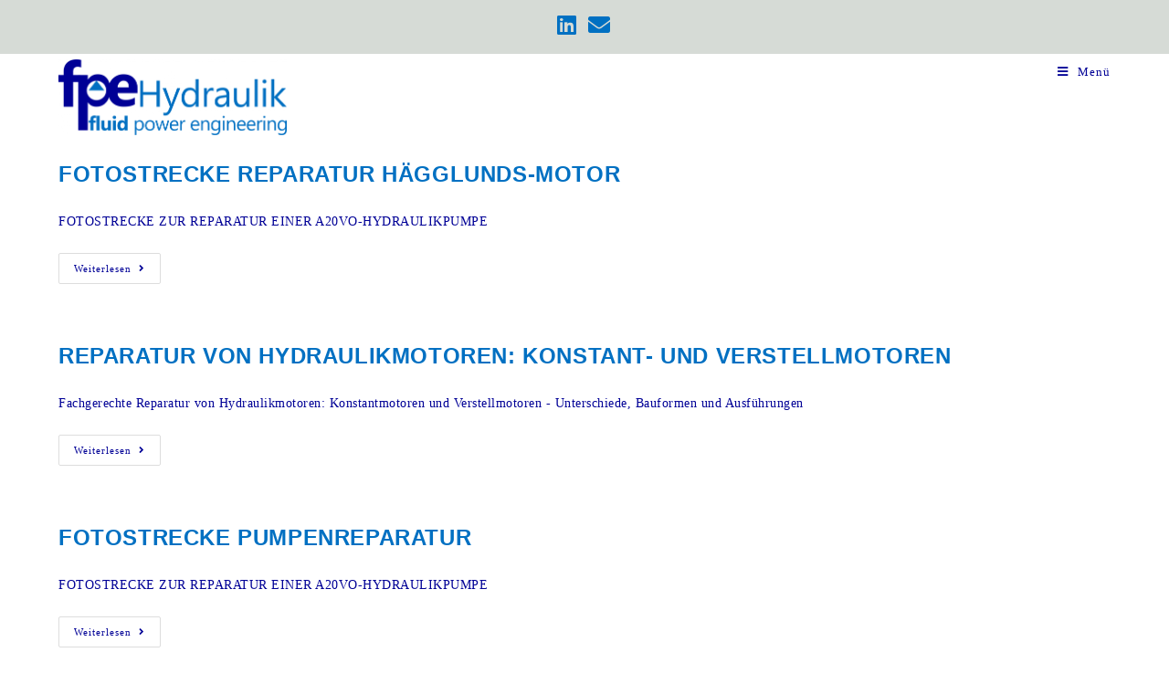

--- FILE ---
content_type: text/html; charset=UTF-8
request_url: https://www.fpe-hydraulik.de/tag/hydraulikpumpen/
body_size: 18672
content:
<!DOCTYPE html>
<html class="html" lang="de">
<head>
<link rel="preload" href="https://www.fpe-hydraulik.de/wp-content/plugins/borlabs-cookie/assets/javascript/borlabs-cookie.min.js?ver=3.3.23" as="script" />
	<meta charset="UTF-8">
	<link rel="profile" href="https://gmpg.org/xfn/11">

	<script data-type="text/javascript" type="text/plain">function loadAsync(e,t){var a,n=!1;a=document.createElement("script"),a.type="text/javascript",a.src=e,a.onreadystatechange=function(){n||this.readyState&&"complete"!=this.readyState||(n=!0,"function"==typeof t&&t())},a.onload=a.onreadystatechange,document.getElementsByTagName("head")[0].appendChild(a)}</script>
<title>hydraulikpumpen &#8211; fpe Hydraulik GmbH</title>
<meta name='robots' content='max-image-preview:large' />
<meta name="viewport" content="width=device-width, initial-scale=1"><link rel='dns-prefetch' href='//www.fpe-hydraulik.de' />
<link rel="alternate" type="application/rss+xml" title="fpe Hydraulik GmbH &raquo; Feed" href="https://www.fpe-hydraulik.de/feed/" />
<link rel="alternate" type="application/rss+xml" title="fpe Hydraulik GmbH &raquo; Kommentar-Feed" href="https://www.fpe-hydraulik.de/comments/feed/" />
<link rel="alternate" type="application/rss+xml" title="fpe Hydraulik GmbH &raquo; hydraulikpumpen Schlagwort-Feed" href="https://www.fpe-hydraulik.de/tag/hydraulikpumpen/feed/" />
<link rel="preload" href="https://www.fpe-hydraulik.de/wp-content/themes/oceanwp/assets/fonts/fontawesome/css/all.min.css" as="style" media="all" onload="this.onload=null;this.rel='stylesheet'">
<link rel="stylesheet" href="https://www.fpe-hydraulik.de/wp-content/themes/oceanwp/assets/fonts/fontawesome/css/all.min.css" media="all">
<noscript><link rel="stylesheet" href="https://www.fpe-hydraulik.de/wp-content/themes/oceanwp/assets/fonts/fontawesome/css/all.min.css" media="all"></noscript>
<!--[if IE]><link rel="stylesheet" href="https://www.fpe-hydraulik.de/wp-content/themes/oceanwp/assets/fonts/fontawesome/css/all.min.css" media="all"><![endif]-->
<link rel="preload" href="https://www.fpe-hydraulik.de/wp-content/plugins/elementor/assets/lib/font-awesome/css/fontawesome.min.css" as="style" media="all" onload="this.onload=null;this.rel='stylesheet'">
<link rel="stylesheet" href="https://www.fpe-hydraulik.de/wp-content/plugins/elementor/assets/lib/font-awesome/css/fontawesome.min.css" media="all">
<noscript><link rel="stylesheet" href="https://www.fpe-hydraulik.de/wp-content/plugins/elementor/assets/lib/font-awesome/css/fontawesome.min.css" media="all"></noscript>
<!--[if IE]><link rel="stylesheet" href="https://www.fpe-hydraulik.de/wp-content/plugins/elementor/assets/lib/font-awesome/css/fontawesome.min.css" media="all"><![endif]-->
<link rel="preload" href="https://www.fpe-hydraulik.de/wp-content/plugins/elementor/assets/lib/font-awesome/css/solid.min.css" as="style" media="all" onload="this.onload=null;this.rel='stylesheet'">
<link rel="stylesheet" href="https://www.fpe-hydraulik.de/wp-content/plugins/elementor/assets/lib/font-awesome/css/solid.min.css" media="all">
<noscript><link rel="stylesheet" href="https://www.fpe-hydraulik.de/wp-content/plugins/elementor/assets/lib/font-awesome/css/solid.min.css" media="all"></noscript>
<!--[if IE]><link rel="stylesheet" href="https://www.fpe-hydraulik.de/wp-content/plugins/elementor/assets/lib/font-awesome/css/solid.min.css" media="all"><![endif]-->
<style id='wp-img-auto-sizes-contain-inline-css'>
img:is([sizes=auto i],[sizes^="auto," i]){contain-intrinsic-size:3000px 1500px}
/*# sourceURL=wp-img-auto-sizes-contain-inline-css */
</style>
<style id='wp-emoji-styles-inline-css'>

	img.wp-smiley, img.emoji {
		display: inline !important;
		border: none !important;
		box-shadow: none !important;
		height: 1em !important;
		width: 1em !important;
		margin: 0 0.07em !important;
		vertical-align: -0.1em !important;
		background: none !important;
		padding: 0 !important;
	}
/*# sourceURL=wp-emoji-styles-inline-css */
</style>
<style id='wp-block-library-theme-inline-css'>
.wp-block-audio :where(figcaption){color:#555;font-size:13px;text-align:center}.is-dark-theme .wp-block-audio :where(figcaption){color:#ffffffa6}.wp-block-audio{margin:0 0 1em}.wp-block-code{border:1px solid #ccc;border-radius:4px;font-family:Menlo,Consolas,monaco,monospace;padding:.8em 1em}.wp-block-embed :where(figcaption){color:#555;font-size:13px;text-align:center}.is-dark-theme .wp-block-embed :where(figcaption){color:#ffffffa6}.wp-block-embed{margin:0 0 1em}.blocks-gallery-caption{color:#555;font-size:13px;text-align:center}.is-dark-theme .blocks-gallery-caption{color:#ffffffa6}:root :where(.wp-block-image figcaption){color:#555;font-size:13px;text-align:center}.is-dark-theme :root :where(.wp-block-image figcaption){color:#ffffffa6}.wp-block-image{margin:0 0 1em}.wp-block-pullquote{border-bottom:4px solid;border-top:4px solid;color:currentColor;margin-bottom:1.75em}.wp-block-pullquote :where(cite),.wp-block-pullquote :where(footer),.wp-block-pullquote__citation{color:currentColor;font-size:.8125em;font-style:normal;text-transform:uppercase}.wp-block-quote{border-left:.25em solid;margin:0 0 1.75em;padding-left:1em}.wp-block-quote cite,.wp-block-quote footer{color:currentColor;font-size:.8125em;font-style:normal;position:relative}.wp-block-quote:where(.has-text-align-right){border-left:none;border-right:.25em solid;padding-left:0;padding-right:1em}.wp-block-quote:where(.has-text-align-center){border:none;padding-left:0}.wp-block-quote.is-large,.wp-block-quote.is-style-large,.wp-block-quote:where(.is-style-plain){border:none}.wp-block-search .wp-block-search__label{font-weight:700}.wp-block-search__button{border:1px solid #ccc;padding:.375em .625em}:where(.wp-block-group.has-background){padding:1.25em 2.375em}.wp-block-separator.has-css-opacity{opacity:.4}.wp-block-separator{border:none;border-bottom:2px solid;margin-left:auto;margin-right:auto}.wp-block-separator.has-alpha-channel-opacity{opacity:1}.wp-block-separator:not(.is-style-wide):not(.is-style-dots){width:100px}.wp-block-separator.has-background:not(.is-style-dots){border-bottom:none;height:1px}.wp-block-separator.has-background:not(.is-style-wide):not(.is-style-dots){height:2px}.wp-block-table{margin:0 0 1em}.wp-block-table td,.wp-block-table th{word-break:normal}.wp-block-table :where(figcaption){color:#555;font-size:13px;text-align:center}.is-dark-theme .wp-block-table :where(figcaption){color:#ffffffa6}.wp-block-video :where(figcaption){color:#555;font-size:13px;text-align:center}.is-dark-theme .wp-block-video :where(figcaption){color:#ffffffa6}.wp-block-video{margin:0 0 1em}:root :where(.wp-block-template-part.has-background){margin-bottom:0;margin-top:0;padding:1.25em 2.375em}
/*# sourceURL=/wp-includes/css/dist/block-library/theme.min.css */
</style>
<style id='classic-theme-styles-inline-css'>
/*! This file is auto-generated */
.wp-block-button__link{color:#fff;background-color:#32373c;border-radius:9999px;box-shadow:none;text-decoration:none;padding:calc(.667em + 2px) calc(1.333em + 2px);font-size:1.125em}.wp-block-file__button{background:#32373c;color:#fff;text-decoration:none}
/*# sourceURL=/wp-includes/css/classic-themes.min.css */
</style>
<style id='global-styles-inline-css'>
:root{--wp--preset--aspect-ratio--square: 1;--wp--preset--aspect-ratio--4-3: 4/3;--wp--preset--aspect-ratio--3-4: 3/4;--wp--preset--aspect-ratio--3-2: 3/2;--wp--preset--aspect-ratio--2-3: 2/3;--wp--preset--aspect-ratio--16-9: 16/9;--wp--preset--aspect-ratio--9-16: 9/16;--wp--preset--color--black: #000000;--wp--preset--color--cyan-bluish-gray: #abb8c3;--wp--preset--color--white: #ffffff;--wp--preset--color--pale-pink: #f78da7;--wp--preset--color--vivid-red: #cf2e2e;--wp--preset--color--luminous-vivid-orange: #ff6900;--wp--preset--color--luminous-vivid-amber: #fcb900;--wp--preset--color--light-green-cyan: #7bdcb5;--wp--preset--color--vivid-green-cyan: #00d084;--wp--preset--color--pale-cyan-blue: #8ed1fc;--wp--preset--color--vivid-cyan-blue: #0693e3;--wp--preset--color--vivid-purple: #9b51e0;--wp--preset--gradient--vivid-cyan-blue-to-vivid-purple: linear-gradient(135deg,rgb(6,147,227) 0%,rgb(155,81,224) 100%);--wp--preset--gradient--light-green-cyan-to-vivid-green-cyan: linear-gradient(135deg,rgb(122,220,180) 0%,rgb(0,208,130) 100%);--wp--preset--gradient--luminous-vivid-amber-to-luminous-vivid-orange: linear-gradient(135deg,rgb(252,185,0) 0%,rgb(255,105,0) 100%);--wp--preset--gradient--luminous-vivid-orange-to-vivid-red: linear-gradient(135deg,rgb(255,105,0) 0%,rgb(207,46,46) 100%);--wp--preset--gradient--very-light-gray-to-cyan-bluish-gray: linear-gradient(135deg,rgb(238,238,238) 0%,rgb(169,184,195) 100%);--wp--preset--gradient--cool-to-warm-spectrum: linear-gradient(135deg,rgb(74,234,220) 0%,rgb(151,120,209) 20%,rgb(207,42,186) 40%,rgb(238,44,130) 60%,rgb(251,105,98) 80%,rgb(254,248,76) 100%);--wp--preset--gradient--blush-light-purple: linear-gradient(135deg,rgb(255,206,236) 0%,rgb(152,150,240) 100%);--wp--preset--gradient--blush-bordeaux: linear-gradient(135deg,rgb(254,205,165) 0%,rgb(254,45,45) 50%,rgb(107,0,62) 100%);--wp--preset--gradient--luminous-dusk: linear-gradient(135deg,rgb(255,203,112) 0%,rgb(199,81,192) 50%,rgb(65,88,208) 100%);--wp--preset--gradient--pale-ocean: linear-gradient(135deg,rgb(255,245,203) 0%,rgb(182,227,212) 50%,rgb(51,167,181) 100%);--wp--preset--gradient--electric-grass: linear-gradient(135deg,rgb(202,248,128) 0%,rgb(113,206,126) 100%);--wp--preset--gradient--midnight: linear-gradient(135deg,rgb(2,3,129) 0%,rgb(40,116,252) 100%);--wp--preset--font-size--small: 13px;--wp--preset--font-size--medium: 20px;--wp--preset--font-size--large: 36px;--wp--preset--font-size--x-large: 42px;--wp--preset--spacing--20: 0.44rem;--wp--preset--spacing--30: 0.67rem;--wp--preset--spacing--40: 1rem;--wp--preset--spacing--50: 1.5rem;--wp--preset--spacing--60: 2.25rem;--wp--preset--spacing--70: 3.38rem;--wp--preset--spacing--80: 5.06rem;--wp--preset--shadow--natural: 6px 6px 9px rgba(0, 0, 0, 0.2);--wp--preset--shadow--deep: 12px 12px 50px rgba(0, 0, 0, 0.4);--wp--preset--shadow--sharp: 6px 6px 0px rgba(0, 0, 0, 0.2);--wp--preset--shadow--outlined: 6px 6px 0px -3px rgb(255, 255, 255), 6px 6px rgb(0, 0, 0);--wp--preset--shadow--crisp: 6px 6px 0px rgb(0, 0, 0);}:where(.is-layout-flex){gap: 0.5em;}:where(.is-layout-grid){gap: 0.5em;}body .is-layout-flex{display: flex;}.is-layout-flex{flex-wrap: wrap;align-items: center;}.is-layout-flex > :is(*, div){margin: 0;}body .is-layout-grid{display: grid;}.is-layout-grid > :is(*, div){margin: 0;}:where(.wp-block-columns.is-layout-flex){gap: 2em;}:where(.wp-block-columns.is-layout-grid){gap: 2em;}:where(.wp-block-post-template.is-layout-flex){gap: 1.25em;}:where(.wp-block-post-template.is-layout-grid){gap: 1.25em;}.has-black-color{color: var(--wp--preset--color--black) !important;}.has-cyan-bluish-gray-color{color: var(--wp--preset--color--cyan-bluish-gray) !important;}.has-white-color{color: var(--wp--preset--color--white) !important;}.has-pale-pink-color{color: var(--wp--preset--color--pale-pink) !important;}.has-vivid-red-color{color: var(--wp--preset--color--vivid-red) !important;}.has-luminous-vivid-orange-color{color: var(--wp--preset--color--luminous-vivid-orange) !important;}.has-luminous-vivid-amber-color{color: var(--wp--preset--color--luminous-vivid-amber) !important;}.has-light-green-cyan-color{color: var(--wp--preset--color--light-green-cyan) !important;}.has-vivid-green-cyan-color{color: var(--wp--preset--color--vivid-green-cyan) !important;}.has-pale-cyan-blue-color{color: var(--wp--preset--color--pale-cyan-blue) !important;}.has-vivid-cyan-blue-color{color: var(--wp--preset--color--vivid-cyan-blue) !important;}.has-vivid-purple-color{color: var(--wp--preset--color--vivid-purple) !important;}.has-black-background-color{background-color: var(--wp--preset--color--black) !important;}.has-cyan-bluish-gray-background-color{background-color: var(--wp--preset--color--cyan-bluish-gray) !important;}.has-white-background-color{background-color: var(--wp--preset--color--white) !important;}.has-pale-pink-background-color{background-color: var(--wp--preset--color--pale-pink) !important;}.has-vivid-red-background-color{background-color: var(--wp--preset--color--vivid-red) !important;}.has-luminous-vivid-orange-background-color{background-color: var(--wp--preset--color--luminous-vivid-orange) !important;}.has-luminous-vivid-amber-background-color{background-color: var(--wp--preset--color--luminous-vivid-amber) !important;}.has-light-green-cyan-background-color{background-color: var(--wp--preset--color--light-green-cyan) !important;}.has-vivid-green-cyan-background-color{background-color: var(--wp--preset--color--vivid-green-cyan) !important;}.has-pale-cyan-blue-background-color{background-color: var(--wp--preset--color--pale-cyan-blue) !important;}.has-vivid-cyan-blue-background-color{background-color: var(--wp--preset--color--vivid-cyan-blue) !important;}.has-vivid-purple-background-color{background-color: var(--wp--preset--color--vivid-purple) !important;}.has-black-border-color{border-color: var(--wp--preset--color--black) !important;}.has-cyan-bluish-gray-border-color{border-color: var(--wp--preset--color--cyan-bluish-gray) !important;}.has-white-border-color{border-color: var(--wp--preset--color--white) !important;}.has-pale-pink-border-color{border-color: var(--wp--preset--color--pale-pink) !important;}.has-vivid-red-border-color{border-color: var(--wp--preset--color--vivid-red) !important;}.has-luminous-vivid-orange-border-color{border-color: var(--wp--preset--color--luminous-vivid-orange) !important;}.has-luminous-vivid-amber-border-color{border-color: var(--wp--preset--color--luminous-vivid-amber) !important;}.has-light-green-cyan-border-color{border-color: var(--wp--preset--color--light-green-cyan) !important;}.has-vivid-green-cyan-border-color{border-color: var(--wp--preset--color--vivid-green-cyan) !important;}.has-pale-cyan-blue-border-color{border-color: var(--wp--preset--color--pale-cyan-blue) !important;}.has-vivid-cyan-blue-border-color{border-color: var(--wp--preset--color--vivid-cyan-blue) !important;}.has-vivid-purple-border-color{border-color: var(--wp--preset--color--vivid-purple) !important;}.has-vivid-cyan-blue-to-vivid-purple-gradient-background{background: var(--wp--preset--gradient--vivid-cyan-blue-to-vivid-purple) !important;}.has-light-green-cyan-to-vivid-green-cyan-gradient-background{background: var(--wp--preset--gradient--light-green-cyan-to-vivid-green-cyan) !important;}.has-luminous-vivid-amber-to-luminous-vivid-orange-gradient-background{background: var(--wp--preset--gradient--luminous-vivid-amber-to-luminous-vivid-orange) !important;}.has-luminous-vivid-orange-to-vivid-red-gradient-background{background: var(--wp--preset--gradient--luminous-vivid-orange-to-vivid-red) !important;}.has-very-light-gray-to-cyan-bluish-gray-gradient-background{background: var(--wp--preset--gradient--very-light-gray-to-cyan-bluish-gray) !important;}.has-cool-to-warm-spectrum-gradient-background{background: var(--wp--preset--gradient--cool-to-warm-spectrum) !important;}.has-blush-light-purple-gradient-background{background: var(--wp--preset--gradient--blush-light-purple) !important;}.has-blush-bordeaux-gradient-background{background: var(--wp--preset--gradient--blush-bordeaux) !important;}.has-luminous-dusk-gradient-background{background: var(--wp--preset--gradient--luminous-dusk) !important;}.has-pale-ocean-gradient-background{background: var(--wp--preset--gradient--pale-ocean) !important;}.has-electric-grass-gradient-background{background: var(--wp--preset--gradient--electric-grass) !important;}.has-midnight-gradient-background{background: var(--wp--preset--gradient--midnight) !important;}.has-small-font-size{font-size: var(--wp--preset--font-size--small) !important;}.has-medium-font-size{font-size: var(--wp--preset--font-size--medium) !important;}.has-large-font-size{font-size: var(--wp--preset--font-size--large) !important;}.has-x-large-font-size{font-size: var(--wp--preset--font-size--x-large) !important;}
:where(.wp-block-post-template.is-layout-flex){gap: 1.25em;}:where(.wp-block-post-template.is-layout-grid){gap: 1.25em;}
:where(.wp-block-term-template.is-layout-flex){gap: 1.25em;}:where(.wp-block-term-template.is-layout-grid){gap: 1.25em;}
:where(.wp-block-columns.is-layout-flex){gap: 2em;}:where(.wp-block-columns.is-layout-grid){gap: 2em;}
:root :where(.wp-block-pullquote){font-size: 1.5em;line-height: 1.6;}
/*# sourceURL=global-styles-inline-css */
</style>
<link rel='stylesheet' id='wpo_min-header-0-css' href='https://www.fpe-hydraulik.de/wp-content/cache/wpo-minify/1769170816/assets/wpo-minify-header-4bf059db.min.css' media='all' />
<script data-type="text/javascript" type="text/plain">
var wpo_server_info_js = {"user_agent":"Mozilla\/5.0 (Macintosh; Intel Mac OS X 10_15_7) AppleWebKit\/537.36 (KHTML, like Gecko) Chrome\/131.0.0.0 Safari\/537.36; ClaudeBot\/1.0; +claudebot@anthropic.com)"}
    loadAsync('https://www.fpe-hydraulik.de/wp-content/cache/wpo-minify/1769170816/assets/wpo-minify-header-3b1b187e.min.js', null);
</script>
<link rel="https://api.w.org/" href="https://www.fpe-hydraulik.de/wp-json/" /><link rel="alternate" title="JSON" type="application/json" href="https://www.fpe-hydraulik.de/wp-json/wp/v2/tags/101" /><link rel="EditURI" type="application/rsd+xml" title="RSD" href="https://www.fpe-hydraulik.de/xmlrpc.php?rsd" />
<meta name="generator" content="WordPress 6.9" />
<!-- Analytics by WP Statistics - https://wp-statistics.com -->
<meta name="generator" content="Elementor 3.34.2; features: additional_custom_breakpoints; settings: css_print_method-external, google_font-enabled, font_display-auto">
			<style>
				.e-con.e-parent:nth-of-type(n+4):not(.e-lazyloaded):not(.e-no-lazyload),
				.e-con.e-parent:nth-of-type(n+4):not(.e-lazyloaded):not(.e-no-lazyload) * {
					background-image: none !important;
				}
				@media screen and (max-height: 1024px) {
					.e-con.e-parent:nth-of-type(n+3):not(.e-lazyloaded):not(.e-no-lazyload),
					.e-con.e-parent:nth-of-type(n+3):not(.e-lazyloaded):not(.e-no-lazyload) * {
						background-image: none !important;
					}
				}
				@media screen and (max-height: 640px) {
					.e-con.e-parent:nth-of-type(n+2):not(.e-lazyloaded):not(.e-no-lazyload),
					.e-con.e-parent:nth-of-type(n+2):not(.e-lazyloaded):not(.e-no-lazyload) * {
						background-image: none !important;
					}
				}
			</style>
			<link rel="icon" href="https://www.fpe-hydraulik.de/wp-content/uploads/2022/03/cropped-tileicon-32x32.png" sizes="32x32" />
<link rel="icon" href="https://www.fpe-hydraulik.de/wp-content/uploads/2022/03/cropped-tileicon-192x192.png" sizes="192x192" />
<link rel="apple-touch-icon" href="https://www.fpe-hydraulik.de/wp-content/uploads/2022/03/cropped-tileicon-180x180.png" />
<meta name="msapplication-TileImage" content="https://www.fpe-hydraulik.de/wp-content/uploads/2022/03/cropped-tileicon-270x270.png" />
		<style id="wp-custom-css">
			select{color:#707670 !important}input[type="checkbox"]:checked::before{margin-left:-10px;color:#0070c2!important}a:active,a:hover,a:focus{outline:0!Important}		</style>
		<!-- OceanWP CSS -->
<style type="text/css">
/* Colors */a:hover,a.light:hover,.theme-heading .text::before,.theme-heading .text::after,#top-bar-content >a:hover,#top-bar-social li.oceanwp-email a:hover,#site-navigation-wrap .dropdown-menu >li >a:hover,#site-header.medium-header #medium-searchform button:hover,.oceanwp-mobile-menu-icon a:hover,.blog-entry.post .blog-entry-header .entry-title a:hover,.blog-entry.post .blog-entry-readmore a:hover,.blog-entry.thumbnail-entry .blog-entry-category a,ul.meta li a:hover,.dropcap,.single nav.post-navigation .nav-links .title,body .related-post-title a:hover,body #wp-calendar caption,body .contact-info-widget.default i,body .contact-info-widget.big-icons i,body .custom-links-widget .oceanwp-custom-links li a:hover,body .custom-links-widget .oceanwp-custom-links li a:hover:before,body .posts-thumbnails-widget li a:hover,body .social-widget li.oceanwp-email a:hover,.comment-author .comment-meta .comment-reply-link,#respond #cancel-comment-reply-link:hover,#footer-widgets .footer-box a:hover,#footer-bottom a:hover,#footer-bottom #footer-bottom-menu a:hover,.sidr a:hover,.sidr-class-dropdown-toggle:hover,.sidr-class-menu-item-has-children.active >a,.sidr-class-menu-item-has-children.active >a >.sidr-class-dropdown-toggle,input[type=checkbox]:checked:before{color:#d6dbd6}.single nav.post-navigation .nav-links .title .owp-icon use,.blog-entry.post .blog-entry-readmore a:hover .owp-icon use,body .contact-info-widget.default .owp-icon use,body .contact-info-widget.big-icons .owp-icon use{stroke:#d6dbd6}input[type="button"],input[type="reset"],input[type="submit"],button[type="submit"],.button,#site-navigation-wrap .dropdown-menu >li.btn >a >span,.thumbnail:hover i,.thumbnail:hover .link-post-svg-icon,.post-quote-content,.omw-modal .omw-close-modal,body .contact-info-widget.big-icons li:hover i,body .contact-info-widget.big-icons li:hover .owp-icon,body div.wpforms-container-full .wpforms-form input[type=submit],body div.wpforms-container-full .wpforms-form button[type=submit],body div.wpforms-container-full .wpforms-form .wpforms-page-button,.woocommerce-cart .wp-element-button,.woocommerce-checkout .wp-element-button,.wp-block-button__link{background-color:#d6dbd6}.widget-title{border-color:#d6dbd6}blockquote{border-color:#d6dbd6}.wp-block-quote{border-color:#d6dbd6}#searchform-dropdown{border-color:#d6dbd6}.dropdown-menu .sub-menu{border-color:#d6dbd6}.blog-entry.large-entry .blog-entry-readmore a:hover{border-color:#d6dbd6}.oceanwp-newsletter-form-wrap input[type="email"]:focus{border-color:#d6dbd6}.social-widget li.oceanwp-email a:hover{border-color:#d6dbd6}#respond #cancel-comment-reply-link:hover{border-color:#d6dbd6}body .contact-info-widget.big-icons li:hover i{border-color:#d6dbd6}body .contact-info-widget.big-icons li:hover .owp-icon{border-color:#d6dbd6}#footer-widgets .oceanwp-newsletter-form-wrap input[type="email"]:focus{border-color:#d6dbd6}input[type="button"]:hover,input[type="reset"]:hover,input[type="submit"]:hover,button[type="submit"]:hover,input[type="button"]:focus,input[type="reset"]:focus,input[type="submit"]:focus,button[type="submit"]:focus,.button:hover,.button:focus,#site-navigation-wrap .dropdown-menu >li.btn >a:hover >span,.post-quote-author,.omw-modal .omw-close-modal:hover,body div.wpforms-container-full .wpforms-form input[type=submit]:hover,body div.wpforms-container-full .wpforms-form button[type=submit]:hover,body div.wpforms-container-full .wpforms-form .wpforms-page-button:hover,.woocommerce-cart .wp-element-button:hover,.woocommerce-checkout .wp-element-button:hover,.wp-block-button__link:hover{background-color:#0070c2}table th,table td,hr,.content-area,body.content-left-sidebar #content-wrap .content-area,.content-left-sidebar .content-area,#top-bar-wrap,#site-header,#site-header.top-header #search-toggle,.dropdown-menu ul li,.centered-minimal-page-header,.blog-entry.post,.blog-entry.grid-entry .blog-entry-inner,.blog-entry.thumbnail-entry .blog-entry-bottom,.single-post .entry-title,.single .entry-share-wrap .entry-share,.single .entry-share,.single .entry-share ul li a,.single nav.post-navigation,.single nav.post-navigation .nav-links .nav-previous,#author-bio,#author-bio .author-bio-avatar,#author-bio .author-bio-social li a,#related-posts,#comments,.comment-body,#respond #cancel-comment-reply-link,#blog-entries .type-page,.page-numbers a,.page-numbers span:not(.elementor-screen-only),.page-links span,body #wp-calendar caption,body #wp-calendar th,body #wp-calendar tbody,body .contact-info-widget.default i,body .contact-info-widget.big-icons i,body .contact-info-widget.big-icons .owp-icon,body .contact-info-widget.default .owp-icon,body .posts-thumbnails-widget li,body .tagcloud a{border-color:#ffffff}a{color:#0070c2}a .owp-icon use{stroke:#0070c2}a:hover{color:#000096}a:hover .owp-icon use{stroke:#000096}body .theme-button,body input[type="submit"],body button[type="submit"],body button,body .button,body div.wpforms-container-full .wpforms-form input[type=submit],body div.wpforms-container-full .wpforms-form button[type=submit],body div.wpforms-container-full .wpforms-form .wpforms-page-button,.woocommerce-cart .wp-element-button,.woocommerce-checkout .wp-element-button,.wp-block-button__link{background-color:#d6dbd6}body .theme-button:hover,body input[type="submit"]:hover,body button[type="submit"]:hover,body button:hover,body .button:hover,body div.wpforms-container-full .wpforms-form input[type=submit]:hover,body div.wpforms-container-full .wpforms-form input[type=submit]:active,body div.wpforms-container-full .wpforms-form button[type=submit]:hover,body div.wpforms-container-full .wpforms-form button[type=submit]:active,body div.wpforms-container-full .wpforms-form .wpforms-page-button:hover,body div.wpforms-container-full .wpforms-form .wpforms-page-button:active,.woocommerce-cart .wp-element-button:hover,.woocommerce-checkout .wp-element-button:hover,.wp-block-button__link:hover{background-color:#d6dbd6}body .theme-button,body input[type="submit"],body button[type="submit"],body button,body .button,body div.wpforms-container-full .wpforms-form input[type=submit],body div.wpforms-container-full .wpforms-form button[type=submit],body div.wpforms-container-full .wpforms-form .wpforms-page-button,.woocommerce-cart .wp-element-button,.woocommerce-checkout .wp-element-button,.wp-block-button__link{color:#000096}body .theme-button:hover,body input[type="submit"]:hover,body button[type="submit"]:hover,body button:hover,body .button:hover,body div.wpforms-container-full .wpforms-form input[type=submit]:hover,body div.wpforms-container-full .wpforms-form input[type=submit]:active,body div.wpforms-container-full .wpforms-form button[type=submit]:hover,body div.wpforms-container-full .wpforms-form button[type=submit]:active,body div.wpforms-container-full .wpforms-form .wpforms-page-button:hover,body div.wpforms-container-full .wpforms-form .wpforms-page-button:active,.woocommerce-cart .wp-element-button:hover,.woocommerce-checkout .wp-element-button:hover,.wp-block-button__link:hover{color:#000096}body .theme-button,body input[type="submit"],body button[type="submit"],body button,body .button,body div.wpforms-container-full .wpforms-form input[type=submit],body div.wpforms-container-full .wpforms-form button[type=submit],body div.wpforms-container-full .wpforms-form .wpforms-page-button,.woocommerce-cart .wp-element-button,.woocommerce-checkout .wp-element-button,.wp-block-button__link{border-color:#000096}body .theme-button:hover,body input[type="submit"]:hover,body button[type="submit"]:hover,body button:hover,body .button:hover,body div.wpforms-container-full .wpforms-form input[type=submit]:hover,body div.wpforms-container-full .wpforms-form input[type=submit]:active,body div.wpforms-container-full .wpforms-form button[type=submit]:hover,body div.wpforms-container-full .wpforms-form button[type=submit]:active,body div.wpforms-container-full .wpforms-form .wpforms-page-button:hover,body div.wpforms-container-full .wpforms-form .wpforms-page-button:active,.woocommerce-cart .wp-element-button:hover,.woocommerce-checkout .wp-element-button:hover,.wp-block-button__link:hover{border-color:#0070c2}form input[type="text"],form input[type="password"],form input[type="email"],form input[type="url"],form input[type="date"],form input[type="month"],form input[type="time"],form input[type="datetime"],form input[type="datetime-local"],form input[type="week"],form input[type="number"],form input[type="search"],form input[type="tel"],form input[type="color"],form select,form textarea,.woocommerce .woocommerce-checkout .select2-container--default .select2-selection--single{background-color:#ffffff}body div.wpforms-container-full .wpforms-form input[type=date],body div.wpforms-container-full .wpforms-form input[type=datetime],body div.wpforms-container-full .wpforms-form input[type=datetime-local],body div.wpforms-container-full .wpforms-form input[type=email],body div.wpforms-container-full .wpforms-form input[type=month],body div.wpforms-container-full .wpforms-form input[type=number],body div.wpforms-container-full .wpforms-form input[type=password],body div.wpforms-container-full .wpforms-form input[type=range],body div.wpforms-container-full .wpforms-form input[type=search],body div.wpforms-container-full .wpforms-form input[type=tel],body div.wpforms-container-full .wpforms-form input[type=text],body div.wpforms-container-full .wpforms-form input[type=time],body div.wpforms-container-full .wpforms-form input[type=url],body div.wpforms-container-full .wpforms-form input[type=week],body div.wpforms-container-full .wpforms-form select,body div.wpforms-container-full .wpforms-form textarea{background-color:#ffffff}form input[type="text"],form input[type="password"],form input[type="email"],form input[type="url"],form input[type="date"],form input[type="month"],form input[type="time"],form input[type="datetime"],form input[type="datetime-local"],form input[type="week"],form input[type="number"],form input[type="search"],form input[type="tel"],form input[type="color"],form select,form textarea{color:#ffffff}body div.wpforms-container-full .wpforms-form input[type=date],body div.wpforms-container-full .wpforms-form input[type=datetime],body div.wpforms-container-full .wpforms-form input[type=datetime-local],body div.wpforms-container-full .wpforms-form input[type=email],body div.wpforms-container-full .wpforms-form input[type=month],body div.wpforms-container-full .wpforms-form input[type=number],body div.wpforms-container-full .wpforms-form input[type=password],body div.wpforms-container-full .wpforms-form input[type=range],body div.wpforms-container-full .wpforms-form input[type=search],body div.wpforms-container-full .wpforms-form input[type=tel],body div.wpforms-container-full .wpforms-form input[type=text],body div.wpforms-container-full .wpforms-form input[type=time],body div.wpforms-container-full .wpforms-form input[type=url],body div.wpforms-container-full .wpforms-form input[type=week],body div.wpforms-container-full .wpforms-form select,body div.wpforms-container-full .wpforms-form textarea{color:#ffffff}label,body div.wpforms-container-full .wpforms-form .wpforms-field-label{color:#0070c2}.page-header .page-header-title,.page-header.background-image-page-header .page-header-title{color:#000096}.page-header .page-subheading{color:#0070c2}.site-breadcrumbs,.background-image-page-header .site-breadcrumbs{color:#0070c2}.site-breadcrumbs ul li .breadcrumb-sep,.site-breadcrumbs ol li .breadcrumb-sep{color:#0070c2}.site-breadcrumbs a,.background-image-page-header .site-breadcrumbs a{color:#0070c2}.site-breadcrumbs a .owp-icon use,.background-image-page-header .site-breadcrumbs a .owp-icon use{stroke:#0070c2}.site-breadcrumbs a:hover,.background-image-page-header .site-breadcrumbs a:hover{color:#000096}.site-breadcrumbs a:hover .owp-icon use,.background-image-page-header .site-breadcrumbs a:hover .owp-icon use{stroke:#000096}body{color:#0070c2}h1,h2,h3,h4,h5,h6,.theme-heading,.widget-title,.oceanwp-widget-recent-posts-title,.comment-reply-title,.entry-title,.sidebar-box .widget-title{color:#000096}h1{color:#000096}h2{color:#000096}h3{color:#0070c2}h4{color:#0070c2}/* OceanWP Style Settings CSS */.container{width:1220px}@media only screen and (min-width:960px){.content-area,.content-left-sidebar .content-area{width:70%}}@media only screen and (min-width:960px){.widget-area,.content-left-sidebar .widget-area{width:27%}}.theme-button,input[type="submit"],button[type="submit"],button,.button,body div.wpforms-container-full .wpforms-form input[type=submit],body div.wpforms-container-full .wpforms-form button[type=submit],body div.wpforms-container-full .wpforms-form .wpforms-page-button{border-style:solid}.theme-button,input[type="submit"],button[type="submit"],button,.button,body div.wpforms-container-full .wpforms-form input[type=submit],body div.wpforms-container-full .wpforms-form button[type=submit],body div.wpforms-container-full .wpforms-form .wpforms-page-button{border-width:1px}form input[type="text"],form input[type="password"],form input[type="email"],form input[type="url"],form input[type="date"],form input[type="month"],form input[type="time"],form input[type="datetime"],form input[type="datetime-local"],form input[type="week"],form input[type="number"],form input[type="search"],form input[type="tel"],form input[type="color"],form select,form textarea,.woocommerce .woocommerce-checkout .select2-container--default .select2-selection--single{border-style:solid}body div.wpforms-container-full .wpforms-form input[type=date],body div.wpforms-container-full .wpforms-form input[type=datetime],body div.wpforms-container-full .wpforms-form input[type=datetime-local],body div.wpforms-container-full .wpforms-form input[type=email],body div.wpforms-container-full .wpforms-form input[type=month],body div.wpforms-container-full .wpforms-form input[type=number],body div.wpforms-container-full .wpforms-form input[type=password],body div.wpforms-container-full .wpforms-form input[type=range],body div.wpforms-container-full .wpforms-form input[type=search],body div.wpforms-container-full .wpforms-form input[type=tel],body div.wpforms-container-full .wpforms-form input[type=text],body div.wpforms-container-full .wpforms-form input[type=time],body div.wpforms-container-full .wpforms-form input[type=url],body div.wpforms-container-full .wpforms-form input[type=week],body div.wpforms-container-full .wpforms-form select,body div.wpforms-container-full .wpforms-form textarea{border-style:solid}form input[type="text"],form input[type="password"],form input[type="email"],form input[type="url"],form input[type="date"],form input[type="month"],form input[type="time"],form input[type="datetime"],form input[type="datetime-local"],form input[type="week"],form input[type="number"],form input[type="search"],form input[type="tel"],form input[type="color"],form select,form textarea{border-radius:3px}body div.wpforms-container-full .wpforms-form input[type=date],body div.wpforms-container-full .wpforms-form input[type=datetime],body div.wpforms-container-full .wpforms-form input[type=datetime-local],body div.wpforms-container-full .wpforms-form input[type=email],body div.wpforms-container-full .wpforms-form input[type=month],body div.wpforms-container-full .wpforms-form input[type=number],body div.wpforms-container-full .wpforms-form input[type=password],body div.wpforms-container-full .wpforms-form input[type=range],body div.wpforms-container-full .wpforms-form input[type=search],body div.wpforms-container-full .wpforms-form input[type=tel],body div.wpforms-container-full .wpforms-form input[type=text],body div.wpforms-container-full .wpforms-form input[type=time],body div.wpforms-container-full .wpforms-form input[type=url],body div.wpforms-container-full .wpforms-form input[type=week],body div.wpforms-container-full .wpforms-form select,body div.wpforms-container-full .wpforms-form textarea{border-radius:3px}#main #content-wrap,.separate-layout #main #content-wrap{padding-top:20px;padding-bottom:20px}.page-numbers a,.page-numbers span:not(.elementor-screen-only),.page-links span{color:#000096}.page-numbers a .owp-icon use{stroke:#000096}.page-numbers a:hover,.page-links a:hover span,.page-numbers.current,.page-numbers.current:hover{color:#000096}.page-numbers a:hover .owp-icon use{stroke:#000096}#scroll-top{font-size:20px}#scroll-top .owp-icon{width:20px;height:20px}#scroll-top{background-color:#d6dbd6}#scroll-top:hover{background-color:#d6dbd6}#scroll-top{color:#000096}#scroll-top .owp-icon use{stroke:#000096}#scroll-top:hover{color:#0070c2}#scroll-top:hover .owp-icon use{stroke:#000096}/* Header */@media only screen and (max-width:959px){body.default-breakpoint #site-logo #site-logo-inner{height:16px}}@media only screen and (max-width:959px){body.default-breakpoint .oceanwp-mobile-menu-icon a,.mobile-menu-close{line-height:16px}}#site-logo #site-logo-inner,.oceanwp-social-menu .social-menu-inner,#site-header.full_screen-header .menu-bar-inner,.after-header-content .after-header-content-inner{height:100px}#site-navigation-wrap .dropdown-menu >li >a,#site-navigation-wrap .dropdown-menu >li >span.opl-logout-link,.oceanwp-mobile-menu-icon a,.mobile-menu-close,.after-header-content-inner >a{line-height:100px}#site-header-inner{padding:5px 0 5px 0}#site-header.has-header-media .overlay-header-media{background-color:#d6dbd6}#site-logo #site-logo-inner a img,#site-header.center-header #site-navigation-wrap .middle-site-logo a img{max-width:250px}#site-header #site-logo #site-logo-inner a img,#site-header.center-header #site-navigation-wrap .middle-site-logo a img{max-height:300px}.effect-one #site-navigation-wrap .dropdown-menu >li >a.menu-link >span:after,.effect-three #site-navigation-wrap .dropdown-menu >li >a.menu-link >span:after,.effect-five #site-navigation-wrap .dropdown-menu >li >a.menu-link >span:before,.effect-five #site-navigation-wrap .dropdown-menu >li >a.menu-link >span:after,.effect-nine #site-navigation-wrap .dropdown-menu >li >a.menu-link >span:before,.effect-nine #site-navigation-wrap .dropdown-menu >li >a.menu-link >span:after{background-color:#0070c2}.effect-four #site-navigation-wrap .dropdown-menu >li >a.menu-link >span:before,.effect-four #site-navigation-wrap .dropdown-menu >li >a.menu-link >span:after,.effect-seven #site-navigation-wrap .dropdown-menu >li >a.menu-link:hover >span:after,.effect-seven #site-navigation-wrap .dropdown-menu >li.sfHover >a.menu-link >span:after{color:#0070c2}.effect-seven #site-navigation-wrap .dropdown-menu >li >a.menu-link:hover >span:after,.effect-seven #site-navigation-wrap .dropdown-menu >li.sfHover >a.menu-link >span:after{text-shadow:10px 0 #0070c2,-10px 0 #0070c2}.effect-two #site-navigation-wrap .dropdown-menu >li >a.menu-link >span:after,.effect-eight #site-navigation-wrap .dropdown-menu >li >a.menu-link >span:before,.effect-eight #site-navigation-wrap .dropdown-menu >li >a.menu-link >span:after{background-color:rgba(214,219,214,0.48)}.effect-six #site-navigation-wrap .dropdown-menu >li >a.menu-link >span:before,.effect-six #site-navigation-wrap .dropdown-menu >li >a.menu-link >span:after{border-color:rgba(214,219,214,0.48)}.effect-ten #site-navigation-wrap .dropdown-menu >li >a.menu-link:hover >span,.effect-ten #site-navigation-wrap .dropdown-menu >li.sfHover >a.menu-link >span{-webkit-box-shadow:0 0 10px 4px rgba(214,219,214,0.48);-moz-box-shadow:0 0 10px 4px rgba(214,219,214,0.48);box-shadow:0 0 10px 4px rgba(214,219,214,0.48)}#site-navigation-wrap .dropdown-menu >li >a{padding:0 24px}#site-navigation-wrap .dropdown-menu >li >a,.oceanwp-mobile-menu-icon a,#searchform-header-replace-close{color:#000096}#site-navigation-wrap .dropdown-menu >li >a .owp-icon use,.oceanwp-mobile-menu-icon a .owp-icon use,#searchform-header-replace-close .owp-icon use{stroke:#000096}#site-navigation-wrap .dropdown-menu >li >a:hover,.oceanwp-mobile-menu-icon a:hover,#searchform-header-replace-close:hover{color:#0070c2}#site-navigation-wrap .dropdown-menu >li >a:hover .owp-icon use,.oceanwp-mobile-menu-icon a:hover .owp-icon use,#searchform-header-replace-close:hover .owp-icon use{stroke:#0070c2}#site-navigation-wrap .dropdown-menu >.current-menu-item >a,#site-navigation-wrap .dropdown-menu >.current-menu-ancestor >a,#site-navigation-wrap .dropdown-menu >.current-menu-item >a:hover,#site-navigation-wrap .dropdown-menu >.current-menu-ancestor >a:hover{color:#0070c2}.dropdown-menu .sub-menu{min-width:186px}.dropdown-menu ul li a.menu-link{color:#0070c2}.dropdown-menu ul li a.menu-link .owp-icon use{stroke:#0070c2}.dropdown-menu ul li a.menu-link:hover{color:#000096}.dropdown-menu ul li a.menu-link:hover .owp-icon use{stroke:#000096}.dropdown-menu ul >.current-menu-item >a.menu-link{color:#0070c2}.navigation li.mega-cat .mega-cat-title{color:#000096}.navigation li.mega-cat ul li .mega-post-title a{color:#0070c2}.navigation li.mega-cat ul li .mega-post-title a:hover{color:#000096}.navigation li.mega-cat ul li .mega-post-date{color:#0070c2}.navigation li.mega-cat ul li .mega-post-date .owp-icon use{stroke:#0070c2}#searchform-dropdown input{color:#000096}.oceanwp-social-menu ul li a,.oceanwp-social-menu .colored ul li a,.oceanwp-social-menu .minimal ul li a,.oceanwp-social-menu .dark ul li a{font-size:1px}.oceanwp-social-menu ul li a .owp-icon,.oceanwp-social-menu .colored ul li a .owp-icon,.oceanwp-social-menu .minimal ul li a .owp-icon,.oceanwp-social-menu .dark ul li a .owp-icon{width:1px;height:1px}.oceanwp-social-menu.simple-social ul li a{background-color:#d6dbd6}@media (max-width:1280px){#top-bar-nav,#site-navigation-wrap,.oceanwp-social-menu,.after-header-content{display:none}.center-logo #site-logo{float:none;position:absolute;left:50%;padding:0;-webkit-transform:translateX(-50%);transform:translateX(-50%)}#site-header.center-header #site-logo,.oceanwp-mobile-menu-icon,#oceanwp-cart-sidebar-wrap{display:block}body.vertical-header-style #outer-wrap{margin:0 !important}#site-header.vertical-header{position:relative;width:100%;left:0 !important;right:0 !important}#site-header.vertical-header .has-template >#site-logo{display:block}#site-header.vertical-header #site-header-inner{display:-webkit-box;display:-webkit-flex;display:-ms-flexbox;display:flex;-webkit-align-items:center;align-items:center;padding:0;max-width:90%}#site-header.vertical-header #site-header-inner >*:not(.oceanwp-mobile-menu-icon){display:none}#site-header.vertical-header #site-header-inner >*{padding:0 !important}#site-header.vertical-header #site-header-inner #site-logo{display:block;margin:0;width:50%;text-align:left}body.rtl #site-header.vertical-header #site-header-inner #site-logo{text-align:right}#site-header.vertical-header #site-header-inner .oceanwp-mobile-menu-icon{width:50%;text-align:right}body.rtl #site-header.vertical-header #site-header-inner .oceanwp-mobile-menu-icon{text-align:left}#site-header.vertical-header .vertical-toggle,body.vertical-header-style.vh-closed #site-header.vertical-header .vertical-toggle{display:none}#site-logo.has-responsive-logo .custom-logo-link{display:none}#site-logo.has-responsive-logo .responsive-logo-link{display:block}.is-sticky #site-logo.has-sticky-logo .responsive-logo-link{display:none}.is-sticky #site-logo.has-responsive-logo .sticky-logo-link{display:block}#top-bar.has-no-content #top-bar-social.top-bar-left,#top-bar.has-no-content #top-bar-social.top-bar-right{position:inherit;left:auto;right:auto;float:none;height:auto;line-height:1.5em;margin-top:0;text-align:center}#top-bar.has-no-content #top-bar-social li{float:none;display:inline-block}.owp-cart-overlay,#side-panel-wrap a.side-panel-btn{display:none !important}}@media (max-width:1280px){#site-logo #site-logo-inner{height:16px}}@media (max-width:1280px){.oceanwp-mobile-menu-icon a{line-height:16px}}#mobile-dropdown{max-height:380px}body .sidr a,body .sidr-class-dropdown-toggle,#mobile-dropdown ul li a,#mobile-dropdown ul li a .dropdown-toggle,#mobile-fullscreen ul li a,#mobile-fullscreen .oceanwp-social-menu.simple-social ul li a{color:#000096}#mobile-fullscreen a.close .close-icon-inner,#mobile-fullscreen a.close .close-icon-inner::after{background-color:#000096}body .sidr a:hover,body .sidr-class-dropdown-toggle:hover,body .sidr-class-dropdown-toggle .fa,body .sidr-class-menu-item-has-children.active >a,body .sidr-class-menu-item-has-children.active >a >.sidr-class-dropdown-toggle,#mobile-dropdown ul li a:hover,#mobile-dropdown ul li a .dropdown-toggle:hover,#mobile-dropdown .menu-item-has-children.active >a,#mobile-dropdown .menu-item-has-children.active >a >.dropdown-toggle,#mobile-fullscreen ul li a:hover,#mobile-fullscreen .oceanwp-social-menu.simple-social ul li a:hover{color:#0070c2}#mobile-fullscreen a.close:hover .close-icon-inner,#mobile-fullscreen a.close:hover .close-icon-inner::after{background-color:#0070c2}body .sidr-class-mobile-searchform input,body .sidr-class-mobile-searchform input:focus,#mobile-dropdown #mobile-menu-search form input,#mobile-fullscreen #mobile-search input,#mobile-fullscreen #mobile-search .search-text{color:#0070c2}body .sidr-class-mobile-searchform input,#mobile-dropdown #mobile-menu-search form input,#mobile-fullscreen #mobile-search input{border-color:#d6dbd6}body .sidr-class-mobile-searchform input:focus,#mobile-dropdown #mobile-menu-search form input:focus,#mobile-fullscreen #mobile-search input:focus{border-color:#000096}.sidr-class-mobile-searchform button,#mobile-dropdown #mobile-menu-search form button{color:#000096}.sidr-class-mobile-searchform button .owp-icon use,#mobile-dropdown #mobile-menu-search form button .owp-icon use{stroke:#000096}.sidr-class-mobile-searchform button:hover,#mobile-dropdown #mobile-menu-search form button:hover{color:#000096}.sidr-class-mobile-searchform button:hover .owp-icon use,#mobile-dropdown #mobile-menu-search form button:hover .owp-icon use{stroke:#000096}/* Topbar */#top-bar{padding:15px 10px 15px 2px}@media (max-width:768px){#top-bar{padding:0}}#top-bar-social li a{font-size:24px}#top-bar-social li a{color:#0070c2}#top-bar-social li a .owp-icon use{stroke:#0070c2}#top-bar-social li a:hover{color:#7aa3c1!important}#top-bar-social li a:hover .owp-icon use{stroke:#7aa3c1!important}#top-bar-wrap,.oceanwp-top-bar-sticky{background-color:#d6dbd6}#top-bar-wrap{border-color:#ffffff}#top-bar-wrap,#top-bar-content strong{color:#000096}#top-bar-content a,#top-bar-social-alt a{color:#0070c2}#top-bar-content a:hover,#top-bar-social-alt a:hover{color:#7aa3c1}/* Blog CSS */.single-post-header-wrap,.single-header-ocean-6 .blog-post-title,.single-header-ocean-7 .blog-post-title{background-color:#d6dbd6}.blog-entry.post .blog-entry-header .entry-title a{color:#0070c2}.blog-entry ul.meta li i{color:#000096}.blog-entry ul.meta li .owp-icon use{stroke:#000096}.single-post ul.meta li i{color:#000096}.single-post ul.meta li .owp-icon use{stroke:#000096}.single-post .entry-title{color:#0070c2}.single-post.content-max-width #wrap .thumbnail,.single-post.content-max-width #wrap .wp-block-buttons,.single-post.content-max-width #wrap .wp-block-verse,.single-post.content-max-width #wrap .entry-header,.single-post.content-max-width #wrap ul.meta,.single-post.content-max-width #wrap .entry-content p,.single-post.content-max-width #wrap .entry-content h1,.single-post.content-max-width #wrap .entry-content h2,.single-post.content-max-width #wrap .entry-content h3,.single-post.content-max-width #wrap .entry-content h4,.single-post.content-max-width #wrap .entry-content h5,.single-post.content-max-width #wrap .entry-content h6,.single-post.content-max-width #wrap .wp-block-image,.single-post.content-max-width #wrap .wp-block-gallery,.single-post.content-max-width #wrap .wp-block-video,.single-post.content-max-width #wrap .wp-block-quote,.single-post.content-max-width #wrap .wp-block-text-columns,.single-post.content-max-width #wrap .wp-block-code,.single-post.content-max-width #wrap .entry-content ul,.single-post.content-max-width #wrap .entry-content ol,.single-post.content-max-width #wrap .wp-block-cover-text,.single-post.content-max-width #wrap .wp-block-cover,.single-post.content-max-width #wrap .wp-block-columns,.single-post.content-max-width #wrap .post-tags,.single-post.content-max-width #wrap .comments-area,.single-post.content-max-width #wrap .wp-block-embed,#wrap .wp-block-separator.is-style-wide:not(.size-full){max-width:1220px}.single-post.content-max-width #wrap .wp-block-image.alignleft,.single-post.content-max-width #wrap .wp-block-image.alignright{max-width:610px}.single-post.content-max-width #wrap .wp-block-image.alignleft{margin-left:calc( 50% - 610px)}.single-post.content-max-width #wrap .wp-block-image.alignright{margin-right:calc( 50% - 610px)}.single-post.content-max-width #wrap .wp-block-embed,.single-post.content-max-width #wrap .wp-block-verse{margin-left:auto;margin-right:auto}.ocean-single-post-header ul.meta-item li a:hover{color:#333333}/* Sidebar */.widget-area{background-color:rgba(214,219,214,0.5)}.widget-area{padding:0 5px 0 5px!important}.widget-area .sidebar-box{background-color:rgba(214,219,214,0.07)}.widget-area .sidebar-box{padding:0 20px 0 20px}@media (max-width:768px){.widget-area .sidebar-box{padding:0 20px 0 20px}}.widget-area .sidebar-box,.separate-layout .sidebar-box{margin-bottom:10px}.sidebar-box .widget-title{color:#0070c2}.widget-title{border-color:#ffffff}.sidebar-box,.footer-box{color:#0070c2}.widget-title{margin-bottom:10px}/* Footer Widgets */#footer-widgets{padding:0}#footer-widgets{background-color:#ffffff}#footer-widgets .footer-box .widget-title{color:#0070c2}#footer-widgets,#footer-widgets p,#footer-widgets li a:before,#footer-widgets .contact-info-widget span.oceanwp-contact-title,#footer-widgets .recent-posts-date,#footer-widgets .recent-posts-comments,#footer-widgets .widget-recent-posts-icons li .fa{color:#000096}#footer-widgets .footer-box a,#footer-widgets a{color:#000096}#footer-widgets .footer-box a:hover,#footer-widgets a:hover{color:#0070c2}/* Footer Copyright */#footer-bottom{padding:20px 0 20px 0}#footer-bottom{background-color:#d6dbd6}#footer-bottom,#footer-bottom p{color:#000096}#footer-bottom a,#footer-bottom #footer-bottom-menu a{color:#000096}#footer-bottom a:hover,#footer-bottom #footer-bottom-menu a:hover{color:#0070c2}/* Typography */body{font-family:Tahoma,Geneva,sans-serif;font-size:14px;line-height:2;letter-spacing:.5px}h1,h2,h3,h4,h5,h6,.theme-heading,.widget-title,.oceanwp-widget-recent-posts-title,.comment-reply-title,.entry-title,.sidebar-box .widget-title{font-family:Tahoma,Geneva,sans-serif;line-height:1.5;letter-spacing:.5px;font-weight:700;text-transform:uppercase}h1{font-family:Tahoma,Geneva,sans-serif;font-size:22px;line-height:1.5;letter-spacing:.5px;font-weight:700;text-transform:uppercase}h2{font-family:Tahoma,Geneva,sans-serif;font-size:20px;line-height:1.5;letter-spacing:.5px;font-weight:700;text-transform:uppercase}h3{font-family:Tahoma,Geneva,sans-serif;font-size:18px;line-height:1.5;letter-spacing:.5px}h4{font-family:Tahoma,Geneva,sans-serif;font-size:17px;line-height:1.5;letter-spacing:.5px}h5{font-size:14px;line-height:1.4}h6{font-size:15px;line-height:1.4}.page-header .page-header-title,.page-header.background-image-page-header .page-header-title{font-family:Tahoma,Geneva,sans-serif;font-size:32px;line-height:1.4}.page-header .page-subheading{font-family:Tahoma,Geneva,sans-serif;font-size:15px;line-height:1.8}.site-breadcrumbs,.site-breadcrumbs a{font-family:Tahoma,Geneva,sans-serif;font-size:13px;line-height:1.4}#top-bar-content,#top-bar-social-alt{font-family:Tahoma,Geneva,sans-serif;font-size:13px;line-height:1.2;letter-spacing:1px}#site-logo a.site-logo-text{font-size:24px;line-height:1.8}#site-navigation-wrap .dropdown-menu >li >a,#site-header.full_screen-header .fs-dropdown-menu >li >a,#site-header.top-header #site-navigation-wrap .dropdown-menu >li >a,#site-header.center-header #site-navigation-wrap .dropdown-menu >li >a,#site-header.medium-header #site-navigation-wrap .dropdown-menu >li >a,.oceanwp-mobile-menu-icon a{font-family:Tahoma,Geneva,sans-serif;font-size:13px;letter-spacing:1px;font-weight:500}.dropdown-menu ul li a.menu-link,#site-header.full_screen-header .fs-dropdown-menu ul.sub-menu li a{font-family:Tahoma,Geneva,sans-serif;font-size:12px;line-height:2.5;letter-spacing:.6px}.sidr-class-dropdown-menu li a,a.sidr-class-toggle-sidr-close,#mobile-dropdown ul li a,body #mobile-fullscreen ul li a{font-family:Tahoma,Geneva,sans-serif;font-size:13px;line-height:2.5;letter-spacing:.6px}@media screen and (max-width:768px){.sidr-class-dropdown-menu li a,a.sidr-class-toggle-sidr-close,#mobile-dropdown ul li a,body #mobile-fullscreen ul li a{font-size:13px}}@media screen and (max-width:768px){.sidr-class-dropdown-menu li a,a.sidr-class-toggle-sidr-close,#mobile-dropdown ul li a,body #mobile-fullscreen ul li a{line-height:1.2}}@media screen and (max-width:768px){.sidr-class-dropdown-menu li a,a.sidr-class-toggle-sidr-close,#mobile-dropdown ul li a,body #mobile-fullscreen ul li a{letter-spacing:1.4px}}@media screen and (max-width:480px){.sidr-class-dropdown-menu li a,a.sidr-class-toggle-sidr-close,#mobile-dropdown ul li a,body #mobile-fullscreen ul li a{font-size:13px}}@media screen and (max-width:480px){.sidr-class-dropdown-menu li a,a.sidr-class-toggle-sidr-close,#mobile-dropdown ul li a,body #mobile-fullscreen ul li a{line-height:1.2}}@media screen and (max-width:480px){.sidr-class-dropdown-menu li a,a.sidr-class-toggle-sidr-close,#mobile-dropdown ul li a,body #mobile-fullscreen ul li a{letter-spacing:1.4px}}.blog-entry.post .blog-entry-header .entry-title a{font-family:Tahoma,Geneva,sans-serif;font-size:24px;line-height:1.4}.ocean-single-post-header .single-post-title{font-size:34px;line-height:1.4;letter-spacing:.6px}.ocean-single-post-header ul.meta-item li,.ocean-single-post-header ul.meta-item li a{font-size:13px;line-height:1.4;letter-spacing:.6px}.ocean-single-post-header .post-author-name,.ocean-single-post-header .post-author-name a{font-size:14px;line-height:1.4;letter-spacing:.6px}.ocean-single-post-header .post-author-description{font-size:12px;line-height:1.4;letter-spacing:.6px}.single-post .entry-title{font-family:Tahoma,Geneva,sans-serif;line-height:1.4;letter-spacing:.6px}.single-post ul.meta li,.single-post ul.meta li a{font-size:14px;line-height:1.4;letter-spacing:.6px}.sidebar-box .widget-title,.sidebar-box.widget_block .wp-block-heading{font-family:Tahoma,Geneva,sans-serif;font-size:13px;line-height:1.2;letter-spacing:1px}.sidebar-box,.footer-box{font-family:Tahoma,Geneva,sans-serif;line-height:1.2}#footer-widgets .footer-box .widget-title{font-family:Tahoma,Geneva,sans-serif;font-size:13px;line-height:1.4;letter-spacing:1px}#footer-bottom #copyright{font-family:Tahoma,Geneva,sans-serif;font-size:13px;line-height:1.4}#footer-bottom #footer-bottom-menu{font-family:Tahoma,Geneva,sans-serif;font-size:13px;line-height:1.4}.woocommerce-store-notice.demo_store{line-height:2;letter-spacing:1.5px}.demo_store .woocommerce-store-notice__dismiss-link{line-height:2;letter-spacing:1.5px}.woocommerce ul.products li.product li.title h2,.woocommerce ul.products li.product li.title a{font-size:14px;line-height:1.5}.woocommerce ul.products li.product li.category,.woocommerce ul.products li.product li.category a{font-size:12px;line-height:1}.woocommerce ul.products li.product .price{font-size:18px;line-height:1}.woocommerce ul.products li.product .button,.woocommerce ul.products li.product .product-inner .added_to_cart{font-size:12px;line-height:1.5;letter-spacing:1px}.woocommerce ul.products li.owp-woo-cond-notice span,.woocommerce ul.products li.owp-woo-cond-notice a{font-size:16px;line-height:1;letter-spacing:1px;font-weight:600;text-transform:capitalize}.woocommerce div.product .product_title{font-size:24px;line-height:1.4;letter-spacing:.6px}.woocommerce div.product p.price{font-size:36px;line-height:1}.woocommerce .owp-btn-normal .summary form button.button,.woocommerce .owp-btn-big .summary form button.button,.woocommerce .owp-btn-very-big .summary form button.button{font-size:12px;line-height:1.5;letter-spacing:1px;text-transform:uppercase}.woocommerce div.owp-woo-single-cond-notice span,.woocommerce div.owp-woo-single-cond-notice a{font-size:18px;line-height:2;letter-spacing:1.5px;font-weight:600;text-transform:capitalize}.ocean-preloader--active .preloader-after-content{font-size:20px;line-height:1.8;letter-spacing:.6px}
</style></head>

<body class="archive tag tag-hydraulikpumpen tag-101 wp-custom-logo wp-embed-responsive wp-theme-oceanwp oceanwp-theme dropdown-mobile no-header-border content-full-width content-max-width has-topbar page-header-disabled elementor-default elementor-kit-5" itemscope="itemscope" itemtype="https://schema.org/Blog">

	
	
	<div id="outer-wrap" class="site clr">

		<a class="skip-link screen-reader-text" href="#main">Zum Inhalt springen</a>

		
		<div id="wrap" class="clr">

			

<div id="top-bar-wrap" class="clr hide-tablet-mobile">

	<div id="top-bar" class="clr container has-no-content">

		
		<div id="top-bar-inner" class="clr">

			

<div id="top-bar-social" class="clr top-bar-right">

	<ul class="clr" aria-label="Social-Media-Links">

		<li class="oceanwp-linkedin"><a href="https://www.linkedin.com/company/fpe-hydraulik-gmbh" aria-label="LinkedIn (öffnet in neuem Tab)" target="_blank" rel="noopener noreferrer"><i class=" fab fa-linkedin" aria-hidden="true" role="img"></i></a></li><li class="oceanwp-email"><a href="/cdn-cgi/l/email-protection#[base64]" aria-label="Mail senden (öffnet im Mail-Programm)" target="_self"><i class=" fa fa-envelope" aria-hidden="true" role="img"></i></a></li>
	</ul>

</div><!-- #top-bar-social -->

		</div><!-- #top-bar-inner -->

		
	</div><!-- #top-bar -->

</div><!-- #top-bar-wrap -->


			
<header id="site-header" class="minimal-header effect-six clr" data-height="100" itemscope="itemscope" itemtype="https://schema.org/WPHeader" role="banner">

	
					
			<div id="site-header-inner" class="clr container">

				
				

<div id="site-logo" class="clr" itemscope itemtype="https://schema.org/Brand" >

	
	<div id="site-logo-inner" class="clr">

		<a href="https://www.fpe-hydraulik.de/" class="custom-logo-link" rel="home"><img fetchpriority="high" width="507" height="168" src="https://www.fpe-hydraulik.de/wp-content/uploads/2022/05/fpe_Logo_transparenter-Grund_coated-e1652344115893.png" class="custom-logo" alt="fpe-Logo-transparent" decoding="async" /></a>
	</div><!-- #site-logo-inner -->

	
	
</div><!-- #site-logo -->

			<div id="site-navigation-wrap" class="clr">
			
			
			
			<nav id="site-navigation" class="navigation main-navigation clr" itemscope="itemscope" itemtype="https://schema.org/SiteNavigationElement" role="navigation" >

				<ul id="menu-header" class="main-menu dropdown-menu sf-menu"><li id="menu-item-10511" class="menu-item menu-item-type-post_type menu-item-object-post menu-item-has-children dropdown menu-item-10511"><a href="https://www.fpe-hydraulik.de/enerpac/" class="menu-link"><span class="text-wrap">ENERPAC<i class="nav-arrow fa fa-angle-down" aria-hidden="true" role="img"></i></span></a>
<ul class="sub-menu">
	<li id="menu-item-10484" class="menu-item menu-item-type-post_type menu-item-object-post menu-item-10484"><a href="https://www.fpe-hydraulik.de/enerpac-zylinderset-scl101pgh/" class="menu-link"><span class="text-wrap">Sonderaktion</span></a></li>	<li id="menu-item-10485" class="menu-item menu-item-type-post_type menu-item-object-page menu-item-10485"><a href="https://www.fpe-hydraulik.de/produktanfrage-formular/" class="menu-link"><span class="text-wrap">Produktanfrage</span></a></li></ul>
</li><li id="menu-item-120" class="menu-item menu-item-type-post_type menu-item-object-page menu-item-has-children dropdown menu-item-120"><a href="https://www.fpe-hydraulik.de/projektierung/" class="menu-link"><span class="text-wrap">Projektierung<i class="nav-arrow fa fa-angle-down" aria-hidden="true" role="img"></i></span></a>
<ul class="sub-menu">
	<li id="menu-item-3631" class="menu-item menu-item-type-custom menu-item-object-custom menu-item-3631"><a href="/projektierung/#Angebot" class="menu-link"><span class="text-wrap">Unser Angebot</span></a></li>	<li id="menu-item-3632" class="menu-item menu-item-type-custom menu-item-object-custom menu-item-3632"><a href="/projektierung/#Vorgehen" class="menu-link"><span class="text-wrap">Unser Vorgehen</span></a></li>	<li id="menu-item-3633" class="menu-item menu-item-type-custom menu-item-object-custom menu-item-3633"><a href="/projektierung/#aggregate-systeme" class="menu-link"><span class="text-wrap">Aggregate &#038; Systeme</span></a></li></ul>
</li><li id="menu-item-121" class="menu-item menu-item-type-post_type menu-item-object-page menu-item-has-children dropdown menu-item-121"><a href="https://www.fpe-hydraulik.de/technischer-verkauf-handel/" class="menu-link"><span class="text-wrap">Handel<i class="nav-arrow fa fa-angle-down" aria-hidden="true" role="img"></i></span></a>
<ul class="sub-menu">
	<li id="menu-item-1543" class="menu-item menu-item-type-custom menu-item-object-custom menu-item-1543"><a href="/technischer-verkauf-handel/#produktpalette" class="menu-link"><span class="text-wrap">Produktpalette</span></a></li>	<li id="menu-item-1535" class="menu-item menu-item-type-custom menu-item-object-custom menu-item-1535"><a href="/technischer-verkauf-handel/#herstellersortiment" class="menu-link"><span class="text-wrap">Auszug Herstellersortiment</span></a></li>	<li id="menu-item-431" class="menu-item menu-item-type-post_type menu-item-object-post menu-item-431"><a href="https://www.fpe-hydraulik.de/senden-sie-uns-ihre-produktanfrage/" class="menu-link"><span class="text-wrap">Produktanfrage</span></a></li></ul>
</li><li id="menu-item-122" class="menu-item menu-item-type-post_type menu-item-object-page menu-item-has-children dropdown menu-item-122"><a href="https://www.fpe-hydraulik.de/reparatur/" class="menu-link"><span class="text-wrap">Reparatur<i class="nav-arrow fa fa-angle-down" aria-hidden="true" role="img"></i></span></a>
<ul class="sub-menu">
	<li id="menu-item-5655" class="menu-item menu-item-type-post_type menu-item-object-post menu-item-has-children dropdown menu-item-5655"><a href="https://www.fpe-hydraulik.de/reparatur-hydraulikpumpen-hydraulikmotoren/" class="menu-link"><span class="text-wrap">Pumpen + Motoren<i class="nav-arrow fa fa-angle-right" aria-hidden="true" role="img"></i></span></a>
	<ul class="sub-menu">
		<li id="menu-item-10047" class="menu-item menu-item-type-post_type menu-item-object-post menu-item-10047"><a href="https://www.fpe-hydraulik.de/reparatur-hydraulikpumpen-konstantpumpen-verstellpumpen/" class="menu-link"><span class="text-wrap">Pumpenreparatur</span></a></li>		<li id="menu-item-10048" class="menu-item menu-item-type-post_type menu-item-object-post menu-item-10048"><a href="https://www.fpe-hydraulik.de/reparatur-hydraulikmotoren-konstantmotoren-verstellmotoren/" class="menu-link"><span class="text-wrap">Motorreparatur</span></a></li>	</ul>
</li>	<li id="menu-item-6001" class="menu-item menu-item-type-post_type menu-item-object-post menu-item-has-children dropdown menu-item-6001"><a href="https://www.fpe-hydraulik.de/zylinderreparatur/" class="menu-link"><span class="text-wrap">Zylinderreparatur<i class="nav-arrow fa fa-angle-right" aria-hidden="true" role="img"></i></span></a>
	<ul class="sub-menu">
		<li id="menu-item-10006" class="menu-item menu-item-type-post_type menu-item-object-post menu-item-10006"><a href="https://www.fpe-hydraulik.de/zylinderfertigung-qualitaetsstandards/" class="menu-link"><span class="text-wrap">Zylinderfertigung</span></a></li>		<li id="menu-item-10005" class="menu-item menu-item-type-post_type menu-item-object-post menu-item-10005"><a href="https://www.fpe-hydraulik.de/zylinderreparatur-spezialleistungen/" class="menu-link"><span class="text-wrap">Spezialleistungen</span></a></li>	</ul>
</li>	<li id="menu-item-3826" class="menu-item menu-item-type-post_type menu-item-object-post menu-item-3826"><a href="https://www.fpe-hydraulik.de/ventile/" class="menu-link"><span class="text-wrap">Ventile</span></a></li>	<li id="menu-item-3825" class="menu-item menu-item-type-post_type menu-item-object-post menu-item-3825"><a href="https://www.fpe-hydraulik.de/polyurethanpumpen/" class="menu-link"><span class="text-wrap">Polyurethanpumpen</span></a></li>	<li id="menu-item-5517" class="menu-item menu-item-type-post_type menu-item-object-post menu-item-5517"><a href="https://www.fpe-hydraulik.de/speicher/" class="menu-link"><span class="text-wrap">Speicher</span></a></li>	<li id="menu-item-3824" class="menu-item menu-item-type-post_type menu-item-object-post menu-item-3824"><a href="https://www.fpe-hydraulik.de/maschinenrevision/" class="menu-link"><span class="text-wrap">Maschinenrevision</span></a></li>	<li id="menu-item-3872" class="menu-item menu-item-type-post_type menu-item-object-post menu-item-3872"><a href="https://www.fpe-hydraulik.de/abholauftrag/" class="menu-link"><span class="text-wrap">Abholauftrag</span></a></li></ul>
</li><li id="menu-item-123" class="menu-item menu-item-type-post_type menu-item-object-page menu-item-has-children dropdown menu-item-123"><a href="https://www.fpe-hydraulik.de/kundendienst/" class="menu-link"><span class="text-wrap">Kundendienst<i class="nav-arrow fa fa-angle-down" aria-hidden="true" role="img"></i></span></a>
<ul class="sub-menu">
	<li id="menu-item-3099" class="menu-item menu-item-type-custom menu-item-object-custom menu-item-has-children dropdown menu-item-3099"><a href="/kundendienst/#leistungen" class="menu-link"><span class="text-wrap">Leistungsprofil<i class="nav-arrow fa fa-angle-right" aria-hidden="true" role="img"></i></span></a>
	<ul class="sub-menu">
		<li id="menu-item-3102" class="menu-item menu-item-type-custom menu-item-object-custom menu-item-3102"><a href="/kundendienst/#mobile-geraetetechnik" class="menu-link"><span class="text-wrap">Mobile Gerätetechnik</span></a></li>		<li id="menu-item-3101" class="menu-item menu-item-type-custom menu-item-object-custom menu-item-3101"><a href="/kundendienst/#grossgeraete" class="menu-link"><span class="text-wrap">Großgeräte</span></a></li>		<li id="menu-item-3100" class="menu-item menu-item-type-custom menu-item-object-custom menu-item-3100"><a href="/kundendienst/#industrieanlagen" class="menu-link"><span class="text-wrap">Industrieanlagen</span></a></li>	</ul>
</li>	<li id="menu-item-3122" class="menu-item menu-item-type-custom menu-item-object-custom menu-item-3122"><a href="/kundendienst/#condition-monitoring" class="menu-link"><span class="text-wrap">Condition Monitoring CM</span></a></li></ul>
</li><li id="menu-item-124" class="menu-item menu-item-type-post_type menu-item-object-page menu-item-has-children dropdown menu-item-124"><a href="https://www.fpe-hydraulik.de/kontakt/" class="menu-link"><span class="text-wrap">Kontakt<i class="nav-arrow fa fa-angle-down" aria-hidden="true" role="img"></i></span></a>
<ul class="sub-menu">
	<li id="menu-item-9885" class="menu-item menu-item-type-post_type menu-item-object-page menu-item-9885"><a href="https://www.fpe-hydraulik.de/kontaktformular/" class="menu-link"><span class="text-wrap">Kontaktformular</span></a></li></ul>
</li><li class="search-toggle-li" ><a href="https://www.fpe-hydraulik.de/#" class="site-search-toggle search-dropdown-toggle"><span class="screen-reader-text">Website-Suche umschalten</span><i class=" fas fa-search" aria-hidden="true" role="img"></i></a></li></ul>
<div id="searchform-dropdown" class="header-searchform-wrap clr" >
	
<form aria-label="Diese Website durchsuchen" role="search" method="get" class="searchform" action="https://www.fpe-hydraulik.de/">	
	<input aria-label="Suchabfrage eingeben" type="search" id="ocean-search-form-1" class="field" autocomplete="off" placeholder="Suchen" name="s">
		</form>
</div><!-- #searchform-dropdown -->

			</nav><!-- #site-navigation -->

			
			
					</div><!-- #site-navigation-wrap -->
			
		
	
				
	
	<div class="oceanwp-mobile-menu-icon clr mobile-right">

		
		
		
		<a href="https://www.fpe-hydraulik.de/#mobile-menu-toggle" class="mobile-menu"  aria-label="Mobiles Menü">
							<i class="fa fa-bars" aria-hidden="true"></i>
								<span class="oceanwp-text">Menü</span>
				<span class="oceanwp-close-text">Schließen</span>
						</a>

		
		
		
	</div><!-- #oceanwp-mobile-menu-navbar -->

	

			</div><!-- #site-header-inner -->

			
<div id="mobile-dropdown" class="clr" >

	<nav class="clr" itemscope="itemscope" itemtype="https://schema.org/SiteNavigationElement">

		<ul id="menu-header-1" class="menu"><li class="menu-item menu-item-type-post_type menu-item-object-post menu-item-has-children menu-item-10511"><a href="https://www.fpe-hydraulik.de/enerpac/">ENERPAC</a>
<ul class="sub-menu">
	<li class="menu-item menu-item-type-post_type menu-item-object-post menu-item-10484"><a href="https://www.fpe-hydraulik.de/enerpac-zylinderset-scl101pgh/">Sonderaktion</a></li>
	<li class="menu-item menu-item-type-post_type menu-item-object-page menu-item-10485"><a href="https://www.fpe-hydraulik.de/produktanfrage-formular/">Produktanfrage</a></li>
</ul>
</li>
<li class="menu-item menu-item-type-post_type menu-item-object-page menu-item-has-children menu-item-120"><a href="https://www.fpe-hydraulik.de/projektierung/">Projektierung</a>
<ul class="sub-menu">
	<li class="menu-item menu-item-type-custom menu-item-object-custom menu-item-3631"><a href="/projektierung/#Angebot">Unser Angebot</a></li>
	<li class="menu-item menu-item-type-custom menu-item-object-custom menu-item-3632"><a href="/projektierung/#Vorgehen">Unser Vorgehen</a></li>
	<li class="menu-item menu-item-type-custom menu-item-object-custom menu-item-3633"><a href="/projektierung/#aggregate-systeme">Aggregate &#038; Systeme</a></li>
</ul>
</li>
<li class="menu-item menu-item-type-post_type menu-item-object-page menu-item-has-children menu-item-121"><a href="https://www.fpe-hydraulik.de/technischer-verkauf-handel/">Handel</a>
<ul class="sub-menu">
	<li class="menu-item menu-item-type-custom menu-item-object-custom menu-item-1543"><a href="/technischer-verkauf-handel/#produktpalette">Produktpalette</a></li>
	<li class="menu-item menu-item-type-custom menu-item-object-custom menu-item-1535"><a href="/technischer-verkauf-handel/#herstellersortiment">Auszug Herstellersortiment</a></li>
	<li class="menu-item menu-item-type-post_type menu-item-object-post menu-item-431"><a href="https://www.fpe-hydraulik.de/senden-sie-uns-ihre-produktanfrage/">Produktanfrage</a></li>
</ul>
</li>
<li class="menu-item menu-item-type-post_type menu-item-object-page menu-item-has-children menu-item-122"><a href="https://www.fpe-hydraulik.de/reparatur/">Reparatur</a>
<ul class="sub-menu">
	<li class="menu-item menu-item-type-post_type menu-item-object-post menu-item-has-children menu-item-5655"><a href="https://www.fpe-hydraulik.de/reparatur-hydraulikpumpen-hydraulikmotoren/">Pumpen + Motoren</a>
	<ul class="sub-menu">
		<li class="menu-item menu-item-type-post_type menu-item-object-post menu-item-10047"><a href="https://www.fpe-hydraulik.de/reparatur-hydraulikpumpen-konstantpumpen-verstellpumpen/">Pumpenreparatur</a></li>
		<li class="menu-item menu-item-type-post_type menu-item-object-post menu-item-10048"><a href="https://www.fpe-hydraulik.de/reparatur-hydraulikmotoren-konstantmotoren-verstellmotoren/">Motorreparatur</a></li>
	</ul>
</li>
	<li class="menu-item menu-item-type-post_type menu-item-object-post menu-item-has-children menu-item-6001"><a href="https://www.fpe-hydraulik.de/zylinderreparatur/">Zylinderreparatur</a>
	<ul class="sub-menu">
		<li class="menu-item menu-item-type-post_type menu-item-object-post menu-item-10006"><a href="https://www.fpe-hydraulik.de/zylinderfertigung-qualitaetsstandards/">Zylinderfertigung</a></li>
		<li class="menu-item menu-item-type-post_type menu-item-object-post menu-item-10005"><a href="https://www.fpe-hydraulik.de/zylinderreparatur-spezialleistungen/">Spezialleistungen</a></li>
	</ul>
</li>
	<li class="menu-item menu-item-type-post_type menu-item-object-post menu-item-3826"><a href="https://www.fpe-hydraulik.de/ventile/">Ventile</a></li>
	<li class="menu-item menu-item-type-post_type menu-item-object-post menu-item-3825"><a href="https://www.fpe-hydraulik.de/polyurethanpumpen/">Polyurethanpumpen</a></li>
	<li class="menu-item menu-item-type-post_type menu-item-object-post menu-item-5517"><a href="https://www.fpe-hydraulik.de/speicher/">Speicher</a></li>
	<li class="menu-item menu-item-type-post_type menu-item-object-post menu-item-3824"><a href="https://www.fpe-hydraulik.de/maschinenrevision/">Maschinenrevision</a></li>
	<li class="menu-item menu-item-type-post_type menu-item-object-post menu-item-3872"><a href="https://www.fpe-hydraulik.de/abholauftrag/">Abholauftrag</a></li>
</ul>
</li>
<li class="menu-item menu-item-type-post_type menu-item-object-page menu-item-has-children menu-item-123"><a href="https://www.fpe-hydraulik.de/kundendienst/">Kundendienst</a>
<ul class="sub-menu">
	<li class="menu-item menu-item-type-custom menu-item-object-custom menu-item-has-children menu-item-3099"><a href="/kundendienst/#leistungen">Leistungsprofil</a>
	<ul class="sub-menu">
		<li class="menu-item menu-item-type-custom menu-item-object-custom menu-item-3102"><a href="/kundendienst/#mobile-geraetetechnik">Mobile Gerätetechnik</a></li>
		<li class="menu-item menu-item-type-custom menu-item-object-custom menu-item-3101"><a href="/kundendienst/#grossgeraete">Großgeräte</a></li>
		<li class="menu-item menu-item-type-custom menu-item-object-custom menu-item-3100"><a href="/kundendienst/#industrieanlagen">Industrieanlagen</a></li>
	</ul>
</li>
	<li class="menu-item menu-item-type-custom menu-item-object-custom menu-item-3122"><a href="/kundendienst/#condition-monitoring">Condition Monitoring CM</a></li>
</ul>
</li>
<li class="menu-item menu-item-type-post_type menu-item-object-page menu-item-has-children menu-item-124"><a href="https://www.fpe-hydraulik.de/kontakt/">Kontakt</a>
<ul class="sub-menu">
	<li class="menu-item menu-item-type-post_type menu-item-object-page menu-item-9885"><a href="https://www.fpe-hydraulik.de/kontaktformular/">Kontaktformular</a></li>
</ul>
</li>
<li class="search-toggle-li" ><a href="https://www.fpe-hydraulik.de/#" class="site-search-toggle search-dropdown-toggle"><span class="screen-reader-text">Website-Suche umschalten</span><i class=" fas fa-search" aria-hidden="true" role="img"></i></a></li></ul>
<div id="mobile-menu-search" class="clr">
	<form aria-label="Diese Website durchsuchen" method="get" action="https://www.fpe-hydraulik.de/" class="mobile-searchform">
		<input aria-label="Suchabfrage eingeben" value="" class="field" id="ocean-mobile-search-2" type="search" name="s" autocomplete="off" placeholder="Suchen" />
		<button aria-label="Suche abschicken" type="submit" class="searchform-submit">
			<i class=" fas fa-search" aria-hidden="true" role="img"></i>		</button>
					</form>
</div><!-- .mobile-menu-search -->

	</nav>

</div>

			
			
		
		
</header><!-- #site-header -->


			
			<main id="main" class="site-main clr"  role="main">

				
	
	<div id="content-wrap" class="container clr">

		
		<div id="primary" class="content-area clr">

			
			<div id="content" class="site-content clr">

				
										<div id="blog-entries" class="entries clr tablet-col tablet-2-col mobile-col mobile-1-col">

							
							
								
								
	<article id="post-5847" class="blog-entry clr no-featured-image large-entry post-5847 post type-post status-publish format-gallery hentry category-reparatur tag-hydraulikmotoren tag-hydraulikpumpen post_format-post-format-gallery entry">

		<div class="blog-entry-inner clr">

			

<header class="blog-entry-header clr">
	<h2 class="blog-entry-title entry-title">
		<a href="https://www.fpe-hydraulik.de/reparatur-haegglunds-motor/"  rel="bookmark">Fotostrecke Reparatur Hägglunds-Motor</a>
	</h2><!-- .blog-entry-title -->
</header><!-- .blog-entry-header -->



<div class="blog-entry-summary clr" itemprop="text">

	
		<p>
			FOTOSTRECKE ZUR REPARATUR EINER A20VO-HYDRAULIKPUMPE		</p>

		
</div><!-- .blog-entry-summary -->



<div class="blog-entry-readmore clr">
	
<a href="https://www.fpe-hydraulik.de/reparatur-haegglunds-motor/" 
	>
	Weiterlesen<span class="screen-reader-text">Fotostrecke Reparatur Hägglunds-Motor</span><i class=" fa fa-angle-right" aria-hidden="true" role="img"></i></a>

</div><!-- .blog-entry-readmore -->


			
		</div><!-- .blog-entry-inner -->

	</article><!-- #post-## -->

	
								
							
								
								
	<article id="post-10007" class="blog-entry clr no-featured-image large-entry post-10007 post type-post status-publish format-standard hentry category-reparatur tag-hydraulikmotoren tag-hydraulikpumpen entry">

		<div class="blog-entry-inner clr">

			

<header class="blog-entry-header clr">
	<h2 class="blog-entry-title entry-title">
		<a href="https://www.fpe-hydraulik.de/reparatur-hydraulikmotoren-konstantmotoren-verstellmotoren/"  rel="bookmark">Reparatur von Hydraulikmotoren: Konstant- und Verstellmotoren</a>
	</h2><!-- .blog-entry-title -->
</header><!-- .blog-entry-header -->



<div class="blog-entry-summary clr" itemprop="text">

	
		<p>
			Fachgerechte Reparatur von Hydraulikmotoren: Konstantmotoren und Verstellmotoren - Unterschiede, Bauformen und Ausführungen		</p>

		
</div><!-- .blog-entry-summary -->



<div class="blog-entry-readmore clr">
	
<a href="https://www.fpe-hydraulik.de/reparatur-hydraulikmotoren-konstantmotoren-verstellmotoren/" 
	>
	Weiterlesen<span class="screen-reader-text">Reparatur von Hydraulikmotoren: Konstant- und Verstellmotoren</span><i class=" fa fa-angle-right" aria-hidden="true" role="img"></i></a>

</div><!-- .blog-entry-readmore -->


			
		</div><!-- .blog-entry-inner -->

	</article><!-- #post-## -->

	
								
							
								
								
	<article id="post-5822" class="blog-entry clr no-featured-image large-entry post-5822 post type-post status-publish format-gallery hentry category-reparatur tag-hydraulikmotoren tag-hydraulikpumpen post_format-post-format-gallery entry">

		<div class="blog-entry-inner clr">

			

<header class="blog-entry-header clr">
	<h2 class="blog-entry-title entry-title">
		<a href="https://www.fpe-hydraulik.de/reparatur-a20vo-hydraulikpumpe/"  rel="bookmark">Fotostrecke Pumpenreparatur</a>
	</h2><!-- .blog-entry-title -->
</header><!-- .blog-entry-header -->



<div class="blog-entry-summary clr" itemprop="text">

	
		<p>
			FOTOSTRECKE ZUR REPARATUR EINER A20VO-HYDRAULIKPUMPE		</p>

		
</div><!-- .blog-entry-summary -->



<div class="blog-entry-readmore clr">
	
<a href="https://www.fpe-hydraulik.de/reparatur-a20vo-hydraulikpumpe/" 
	>
	Weiterlesen<span class="screen-reader-text">Fotostrecke Pumpenreparatur</span><i class=" fa fa-angle-right" aria-hidden="true" role="img"></i></a>

</div><!-- .blog-entry-readmore -->


			
		</div><!-- .blog-entry-inner -->

	</article><!-- #post-## -->

	
								
							
								
								
	<article id="post-10008" class="blog-entry clr large-entry post-10008 post type-post status-publish format-standard has-post-thumbnail hentry category-reparatur tag-hydraulikmotoren tag-hydraulikpumpen entry has-media">

		<div class="blog-entry-inner clr">

			
<div class="thumbnail">

	<a href="https://www.fpe-hydraulik.de/reparatur-hydraulikpumpen-konstantpumpen-verstellpumpen/" class="thumbnail-link">

		<img width="600" height="396" src="https://www.fpe-hydraulik.de/wp-content/uploads/2022/12/konstant-verstellpumpen2.jpg" class="attachment-full size-full wp-post-image" alt="Reparatur Hydraulikpumpe Konstant-Verstellpumpe" itemprop="image" decoding="async" srcset="https://www.fpe-hydraulik.de/wp-content/uploads/2022/12/konstant-verstellpumpen2.jpg 600w, https://www.fpe-hydraulik.de/wp-content/uploads/2022/12/konstant-verstellpumpen2-300x198.jpg 300w" sizes="(max-width: 600px) 100vw, 600px" />			<span class="overlay"></span>
			
	</a>

	
</div><!-- .thumbnail -->


<header class="blog-entry-header clr">
	<h2 class="blog-entry-title entry-title">
		<a href="https://www.fpe-hydraulik.de/reparatur-hydraulikpumpen-konstantpumpen-verstellpumpen/"  rel="bookmark">Reparatur von Hydraulikpumpen: Konstant- und Verstellpumpen</a>
	</h2><!-- .blog-entry-title -->
</header><!-- .blog-entry-header -->



<div class="blog-entry-summary clr" itemprop="text">

	
		<p>
			Fachgerechte Reparatur von Hydraulikpumpen: Konstantpumpen und Verstellpumpen - Unterschiede, Bauformen und Ausführungen		</p>

		
</div><!-- .blog-entry-summary -->



<div class="blog-entry-readmore clr">
	
<a href="https://www.fpe-hydraulik.de/reparatur-hydraulikpumpen-konstantpumpen-verstellpumpen/" 
	>
	Weiterlesen<span class="screen-reader-text">Reparatur von Hydraulikpumpen: Konstant- und Verstellpumpen</span><i class=" fa fa-angle-right" aria-hidden="true" role="img"></i></a>

</div><!-- .blog-entry-readmore -->


			
		</div><!-- .blog-entry-inner -->

	</article><!-- #post-## -->

	
								
							
								
								
	<article id="post-5646" class="blog-entry clr no-featured-image large-entry post-5646 post type-post status-publish format-standard hentry category-reparatur tag-hydraulikmotoren tag-hydraulikpumpen entry">

		<div class="blog-entry-inner clr">

			

<header class="blog-entry-header clr">
	<h2 class="blog-entry-title entry-title">
		<a href="https://www.fpe-hydraulik.de/reparatur-hydraulikpumpen-hydraulikmotoren/"  rel="bookmark">Reparatur von Hydraulikpumpen und Hydraulikmotoren</a>
	</h2><!-- .blog-entry-title -->
</header><!-- .blog-entry-header -->



<div class="blog-entry-summary clr" itemprop="text">

	
		<p>
			Fachgerechte Reparatur von Hydraulikpumpen und Hydraulikmotoren! Profitieren Sie jetzt! Wir reparieren alle gängigen Typen.		</p>

		
</div><!-- .blog-entry-summary -->



<div class="blog-entry-readmore clr">
	
<a href="https://www.fpe-hydraulik.de/reparatur-hydraulikpumpen-hydraulikmotoren/" 
	>
	Weiterlesen<span class="screen-reader-text">Reparatur von Hydraulikpumpen und Hydraulikmotoren</span><i class=" fa fa-angle-right" aria-hidden="true" role="img"></i></a>

</div><!-- .blog-entry-readmore -->


			
		</div><!-- .blog-entry-inner -->

	</article><!-- #post-## -->

	
								
							
						</div><!-- #blog-entries -->

							
					
				
			</div><!-- #content -->

			
		</div><!-- #primary -->

		
	</div><!-- #content-wrap -->

	

	</main><!-- #main -->

	
	
	
		
<footer id="footer" class="site-footer" itemscope="itemscope" itemtype="https://schema.org/WPFooter" role="contentinfo">

	
	<div id="footer-inner" class="clr">

		

<div id="footer-widgets" class="oceanwp-row clr tablet-2-col mobile-1-col">

	
	<div class="footer-widgets-inner">

				<div data-elementor-type="wp-post" data-elementor-id="10490" class="elementor elementor-10490">
				<div class="elementor-element elementor-element-5cdf98d e-flex e-con-boxed e-con e-parent" data-id="5cdf98d" data-element_type="container" data-settings="{&quot;background_background&quot;:&quot;classic&quot;,&quot;animation&quot;:&quot;none&quot;}">
					<div class="e-con-inner">
		<div class="elementor-element elementor-element-f2a4c60 e-flex e-con-boxed e-con e-child" data-id="f2a4c60" data-element_type="container">
					<div class="e-con-inner">
		<div class="elementor-element elementor-element-7c7ec6a e-con-full e-flex e-con e-child" data-id="7c7ec6a" data-element_type="container">
		<div class="elementor-element elementor-element-8ddaf03 e-flex e-con-boxed e-con e-child" data-id="8ddaf03" data-element_type="container">
					<div class="e-con-inner">
				<div class="elementor-element elementor-element-e9bb49c elementor-widget__width-initial elementor-widget elementor-widget-text-editor" data-id="e9bb49c" data-element_type="widget" data-widget_type="text-editor.default">
				<div class="elementor-widget-container">
									<p><span style="color: #0070c2 !important;">Sie möchten regelmäßig aktuelle Informationen zum Thema Hydraulik und besondere Angebote von uns erhalten?</span></p>								</div>
				</div>
				<div class="elementor-element elementor-element-dd42cde elementor-widget__width-initial elementor-widget elementor-widget-text-editor" data-id="dd42cde" data-element_type="widget" data-widget_type="text-editor.default">
				<div class="elementor-widget-container">
									<p><span style="color: #0070c2 !important;"><a href="https://4834ac32.sibforms.com/serve/[base64]" target="_blank" rel="noopener">Ja, ich möchte keine Neuigkeiten verpassen!</a> Jetzt zum Newsletter anmelden und exklusive Inhalte sowie Vorteile sichern.</span></p>								</div>
				</div>
					</div>
				</div>
		<div class="elementor-element elementor-element-2de9dad e-flex e-con-boxed e-con e-child" data-id="2de9dad" data-element_type="container">
					<div class="e-con-inner">
				<div class="elementor-element elementor-element-8f42d48 elementor-widget elementor-widget-image" data-id="8f42d48" data-element_type="widget" data-widget_type="image.default">
				<div class="elementor-widget-container">
															<img width="800" height="173" src="https://www.fpe-hydraulik.de/wp-content/uploads/2022/06/Logo_Header_uncoated_grauer-Grund2.jpg" class="attachment-full size-full wp-image-4394" alt="Logo_Header Hydraulikservice Spezialbetrieb: fpe Hydraulik GmbH" srcset="https://www.fpe-hydraulik.de/wp-content/uploads/2022/06/Logo_Header_uncoated_grauer-Grund2.jpg 800w, https://www.fpe-hydraulik.de/wp-content/uploads/2022/06/Logo_Header_uncoated_grauer-Grund2-300x65.jpg 300w, https://www.fpe-hydraulik.de/wp-content/uploads/2022/06/Logo_Header_uncoated_grauer-Grund2-768x166.jpg 768w" sizes="(max-width: 800px) 100vw, 800px" />															</div>
				</div>
					</div>
				</div>
				</div>
		<div class="elementor-element elementor-element-b21549e e-con-full e-flex e-con e-child" data-id="b21549e" data-element_type="container">
		<div class="elementor-element elementor-element-900f996 e-flex e-con-boxed e-con e-child" data-id="900f996" data-element_type="container">
					<div class="e-con-inner">
				<div class="elementor-element elementor-element-7cc4b8b elementor-widget elementor-widget-text-editor" data-id="7cc4b8b" data-element_type="widget" data-widget_type="text-editor.default">
				<div class="elementor-widget-container">
									<p>Qualitätsmanagment nach DIN EN ISO 9001</p>								</div>
				</div>
					</div>
				</div>
		<div class="elementor-element elementor-element-2b4fe58 e-con-full e-flex e-con e-child" data-id="2b4fe58" data-element_type="container">
				<div class="elementor-element elementor-element-5015fe0 elementor-widget elementor-widget-text-editor" data-id="5015fe0" data-element_type="widget" data-widget_type="text-editor.default">
				<div class="elementor-widget-container">
									<p><a href="https://www.fpe-hydraulik.de/datenschutzerklaerung/" rel="noopener">Datenschutz</a> | <a href="https://www.fpe-hydraulik.de/impressum/" rel="noopener">Impressum</a> | <a href="https://www.fpe-hydraulik.de/agb/" rel="noopener">AGB</a> | <a href="https://www.fpe-hydraulik.de/">zurück zur Startseite</a></p>								</div>
				</div>
				</div>
				</div>
					</div>
				</div>
					</div>
				</div>
				</div>
		
	</div><!-- .container -->

	
</div><!-- #footer-widgets -->


	</div><!-- #footer-inner -->

	
</footer><!-- #footer -->

	
	
</div><!-- #wrap -->


</div><!-- #outer-wrap -->



<a aria-label="Zum Seitenanfang scrollen" href="#" id="scroll-top" class="scroll-top-right"><i class=" fa fa-angle-double-up" aria-hidden="true" role="img"></i></a>




<script data-cfasync="false" src="/cdn-cgi/scripts/5c5dd728/cloudflare-static/email-decode.min.js"></script><script type="speculationrules">
{"prefetch":[{"source":"document","where":{"and":[{"href_matches":"/*"},{"not":{"href_matches":["/wp-*.php","/wp-admin/*","/wp-content/uploads/*","/wp-content/*","/wp-content/plugins/*","/wp-content/themes/oceanwp/*","/*\\?(.+)"]}},{"not":{"selector_matches":"a[rel~=\"nofollow\"]"}},{"not":{"selector_matches":".no-prefetch, .no-prefetch a"}}]},"eagerness":"conservative"}]}
</script>
            <!-- Leadinfo tracking code -->
            <script data-type="text/javascript" type="text/plain"> (function (l, e, a, d, i, n, f, o) {
                    if (!l[i]) {
                        l.GlobalLeadinfoNamespace = l.GlobalLeadinfoNamespace || [];
                        l.GlobalLeadinfoNamespace.push(i);
                        l[i] = function () {
                            (l[i].q = l[i].q || []).push(arguments)
                        };
                        l[i].t = l[i].t || n;
                        l[i].q = l[i].q || [];
                        o = e.createElement(a);
                        f = e.getElementsByTagName(a)[0];
                        o.async = 1;
                        o.src = d;
                        f.parentNode.insertBefore(o, f);
                    }
                }(window, document, "script", "https://cdn.leadinfo.net/ping.js", "leadinfo", "LI-65549030EB1A0")); </script>
            <script type="module" id="borlabs-cookie-core-js-module" data-cfasync="false" data-no-minify="1" data-no-optimize="1" data-src="https://www.fpe-hydraulik.de/wp-content/plugins/borlabs-cookie/assets/javascript/borlabs-cookie.min.js?ver=3.3.23"></script>
<!--googleoff: all--><div data-nosnippet data-borlabs-cookie-consent-required='true' id='BorlabsCookieBox'></div><div id='BorlabsCookieWidget' class='brlbs-cmpnt-container'></div><!--googleon: all--><script data-no-delay-js="">!function(){function t(t){return o(t),r(t)}function n(e,o,r,c){e<o.length?t(o[e]).then(function(){n(e+1,o,r,c)})["catch"](function(){n(e+1,o,r,c)}):(i(),r())}function e(t){return new Promise(function(e,o){n(0,t,e,o)})}function o(t){const n=t.getAttribute("data-type"),e=t.hasAttribute("data-no-delay-js");if(n&&!e){t.type=n,t.removeAttribute("data-type");const o=t.cloneNode(!0);t.parentNode.replaceChild(o,t)}}function r(t){return new Promise(function(n,e){const o=t.hasAttribute("data-no-delay-js"),r=t.getAttribute("data-src");return!r||o?n():(t.src=r,t.removeAttribute("data-src"),t.onload=n,void(t.onerror=e))})}function i(){window.wpo_delayed_scripts_loaded=!0;var t=new Event("DOMContentLoaded");document.dispatchEvent(t),t=new Event("load"),window.dispatchEvent(t)}function c(){return["scroll","mousemove","mouseover","resize","touchstart","touchmove"]}function d(){c().forEach(function(t){window.addEventListener(t,a)})}function u(){c().forEach(function(t){window.removeEventListener(t,a)})}function a(){if(!s){s=!0,u();const t=document.querySelectorAll("script");e(t)}}var s=!1;document.addEventListener("DOMContentLoaded",function(){window.wpo_delayed_scripts_loaded||d()})}();</script>			<script data-type="text/javascript" type="text/plain">
				const lazyloadRunObserver = () => {
					const lazyloadBackgrounds = document.querySelectorAll( `.e-con.e-parent:not(.e-lazyloaded)` );
					const lazyloadBackgroundObserver = new IntersectionObserver( ( entries ) => {
						entries.forEach( ( entry ) => {
							if ( entry.isIntersecting ) {
								let lazyloadBackground = entry.target;
								if( lazyloadBackground ) {
									lazyloadBackground.classList.add( 'e-lazyloaded' );
								}
								lazyloadBackgroundObserver.unobserve( entry.target );
							}
						});
					}, { rootMargin: '200px 0px 200px 0px' } );
					lazyloadBackgrounds.forEach( ( lazyloadBackground ) => {
						lazyloadBackgroundObserver.observe( lazyloadBackground );
					} );
				};
				const events = [
					'DOMContentLoaded',
					'elementor/lazyload/observe',
				];
				events.forEach( ( event ) => {
					document.addEventListener( event, lazyloadRunObserver );
				} );
			</script>
			<link rel='stylesheet' id='wpo_min-footer-0-css' href='https://www.fpe-hydraulik.de/wp-content/cache/wpo-minify/1769170816/assets/wpo-minify-footer-866b1fb7.min.css' media='all' />
<script id="wpo_min-footer-0-js-extra" data-type="text/javascript" type="text/plain">
var oceanwpLocalize = {"nonce":"8684bd42ce","isRTL":"","menuSearchStyle":"drop_down","mobileMenuSearchStyle":"disabled","sidrSource":null,"sidrDisplace":"1","sidrSide":"right","sidrDropdownTarget":"icon","verticalHeaderTarget":"link","customScrollOffset":"0","customSelects":".woocommerce-ordering .orderby, #dropdown_product_cat, .widget_categories select, .widget_archive select, .single-product .variations_form .variations select","loadMoreLoadingText":"Wird geladen\u00a0\u2026","ajax_url":"https://www.fpe-hydraulik.de/wp-admin/admin-ajax.php","oe_mc_wpnonce":"eaeddad94a"};
var flickrWidgetParams = {"widgets":[]};
var WP_Statistics_Tracker_Object = {"requestUrl":"https://www.fpe-hydraulik.de/wp-json/wp-statistics/v2","ajaxUrl":"https://www.fpe-hydraulik.de/wp-admin/admin-ajax.php","hitParams":{"wp_statistics_hit":1,"source_type":"post_tag","source_id":101,"search_query":"","signature":"a10354bb35dcc304417996fc5f508dc7","endpoint":"hit"},"option":{"dntEnabled":"1","bypassAdBlockers":"","consentIntegration":{"name":"borlabs_cookie","status":{"has_consent":true,"track_anonymously":false}},"isPreview":false,"userOnline":false,"trackAnonymously":false,"isWpConsentApiActive":false,"consentLevel":""},"isLegacyEventLoaded":"","customEventAjaxUrl":"https://www.fpe-hydraulik.de/wp-admin/admin-ajax.php?action=wp_statistics_custom_event&nonce=90a773e805","onlineParams":{"wp_statistics_hit":1,"source_type":"post_tag","source_id":101,"search_query":"","signature":"a10354bb35dcc304417996fc5f508dc7","action":"wp_statistics_online_check"},"jsCheckTime":"60000"};
//# sourceURL=wpo_min-footer-0-js-extra
</script>
<script data-type="text/javascript" type="text/plain">
var wpo_server_info_js = {"user_agent":"Mozilla\/5.0 (Macintosh; Intel Mac OS X 10_15_7) AppleWebKit\/537.36 (KHTML, like Gecko) Chrome\/131.0.0.0 Safari\/537.36; ClaudeBot\/1.0; +claudebot@anthropic.com)"}
    loadAsync('https://www.fpe-hydraulik.de/wp-content/cache/wpo-minify/1769170816/assets/wpo-minify-footer-8655aa5d.min.js', null);
</script>
<script id="wpo_min-footer-1-js-extra" data-type="text/javascript" type="text/plain">
var PremiumSettings = {"ajaxurl":"https://www.fpe-hydraulik.de/wp-admin/admin-ajax.php","nonce":"d549cf359c"};
//# sourceURL=wpo_min-footer-1-js-extra
</script>
<script data-type="text/javascript" type="text/plain">
var wpo_server_info_js = {"user_agent":"Mozilla\/5.0 (Macintosh; Intel Mac OS X 10_15_7) AppleWebKit\/537.36 (KHTML, like Gecko) Chrome\/131.0.0.0 Safari\/537.36; ClaudeBot\/1.0; +claudebot@anthropic.com)"}
    loadAsync('https://www.fpe-hydraulik.de/wp-content/cache/wpo-minify/1769170816/assets/wpo-minify-footer-9a7a0960.min.js', null);
</script>
        <script data-cfasync="false" data-type="text/javascript" type="text/plain">
            window.dFlipLocation = 'https://www.fpe-hydraulik.de/wp-content/plugins/3d-flipbook-dflip-lite/assets/';
            window.dFlipWPGlobal = {"text":{"toggleSound":"Ton ein-\/ausschalten","toggleThumbnails":"Vorschaubilder ein-\/ausschalten","toggleOutline":"Inhaltsverzeichnis\/Lesezeichen umschalten","previousPage":"Vorherige Seite","nextPage":"N\u00e4chste Seite","toggleFullscreen":"Vollbildmodus wechseln","zoomIn":"Vergr\u00f6\u00dfern","zoomOut":"Verkleinern","toggleHelp":"Hilfe umschalten","singlePageMode":"Einzelseitenmodus","doublePageMode":"Doppelseitenmodus","downloadPDFFile":"PDF-Datei herunterladen","gotoFirstPage":"Zur ersten Seite gehen","gotoLastPage":"Zur letzten Seite gehen","share":"Teilen","mailSubject":"Sieh dir dieses Flipbook an!","mailBody":"Diese Website \u00f6ffnen {{url}}","loading":"DearFlip: l\u00e4dt... "},"viewerType":"flipbook","moreControls":"download,pageMode,startPage,endPage,sound","hideControls":"","scrollWheel":"false","backgroundColor":"#777","backgroundImage":"","height":"auto","paddingLeft":"20","paddingRight":"20","controlsPosition":"bottom","duration":800,"soundEnable":"true","enableDownload":"true","showSearchControl":"false","showPrintControl":"false","enableAnnotation":false,"enableAnalytics":"false","webgl":"true","hard":"none","maxTextureSize":"1600","rangeChunkSize":"524288","zoomRatio":1.5,"stiffness":3,"pageMode":"0","singlePageMode":"0","pageSize":"0","autoPlay":"false","autoPlayDuration":5000,"autoPlayStart":"false","linkTarget":"2","sharePrefix":"flipbook-"};
        </script>
      <script id="wp-emoji-settings" type="application/json">
{"baseUrl":"https://s.w.org/images/core/emoji/17.0.2/72x72/","ext":".png","svgUrl":"https://s.w.org/images/core/emoji/17.0.2/svg/","svgExt":".svg","source":{"concatemoji":"https://www.fpe-hydraulik.de/wp-includes/js/wp-emoji-release.min.js"}}
</script>
<script type="text/plain" data-type="module">
/*! This file is auto-generated */
const a=JSON.parse(document.getElementById("wp-emoji-settings").textContent),o=(window._wpemojiSettings=a,"wpEmojiSettingsSupports"),s=["flag","emoji"];function i(e){try{var t={supportTests:e,timestamp:(new Date).valueOf()};sessionStorage.setItem(o,JSON.stringify(t))}catch(e){}}function c(e,t,n){e.clearRect(0,0,e.canvas.width,e.canvas.height),e.fillText(t,0,0);t=new Uint32Array(e.getImageData(0,0,e.canvas.width,e.canvas.height).data);e.clearRect(0,0,e.canvas.width,e.canvas.height),e.fillText(n,0,0);const a=new Uint32Array(e.getImageData(0,0,e.canvas.width,e.canvas.height).data);return t.every((e,t)=>e===a[t])}function p(e,t){e.clearRect(0,0,e.canvas.width,e.canvas.height),e.fillText(t,0,0);var n=e.getImageData(16,16,1,1);for(let e=0;e<n.data.length;e++)if(0!==n.data[e])return!1;return!0}function u(e,t,n,a){switch(t){case"flag":return n(e,"\ud83c\udff3\ufe0f\u200d\u26a7\ufe0f","\ud83c\udff3\ufe0f\u200b\u26a7\ufe0f")?!1:!n(e,"\ud83c\udde8\ud83c\uddf6","\ud83c\udde8\u200b\ud83c\uddf6")&&!n(e,"\ud83c\udff4\udb40\udc67\udb40\udc62\udb40\udc65\udb40\udc6e\udb40\udc67\udb40\udc7f","\ud83c\udff4\u200b\udb40\udc67\u200b\udb40\udc62\u200b\udb40\udc65\u200b\udb40\udc6e\u200b\udb40\udc67\u200b\udb40\udc7f");case"emoji":return!a(e,"\ud83e\u1fac8")}return!1}function f(e,t,n,a){let r;const o=(r="undefined"!=typeof WorkerGlobalScope&&self instanceof WorkerGlobalScope?new OffscreenCanvas(300,150):document.createElement("canvas")).getContext("2d",{willReadFrequently:!0}),s=(o.textBaseline="top",o.font="600 32px Arial",{});return e.forEach(e=>{s[e]=t(o,e,n,a)}),s}function r(e){var t=document.createElement("script");t.src=e,t.defer=!0,document.head.appendChild(t)}a.supports={everything:!0,everythingExceptFlag:!0},new Promise(t=>{let n=function(){try{var e=JSON.parse(sessionStorage.getItem(o));if("object"==typeof e&&"number"==typeof e.timestamp&&(new Date).valueOf()<e.timestamp+604800&&"object"==typeof e.supportTests)return e.supportTests}catch(e){}return null}();if(!n){if("undefined"!=typeof Worker&&"undefined"!=typeof OffscreenCanvas&&"undefined"!=typeof URL&&URL.createObjectURL&&"undefined"!=typeof Blob)try{var e="postMessage("+f.toString()+"("+[JSON.stringify(s),u.toString(),c.toString(),p.toString()].join(",")+"));",a=new Blob([e],{type:"text/javascript"});const r=new Worker(URL.createObjectURL(a),{name:"wpTestEmojiSupports"});return void(r.onmessage=e=>{i(n=e.data),r.terminate(),t(n)})}catch(e){}i(n=f(s,u,c,p))}t(n)}).then(e=>{for(const n in e)a.supports[n]=e[n],a.supports.everything=a.supports.everything&&a.supports[n],"flag"!==n&&(a.supports.everythingExceptFlag=a.supports.everythingExceptFlag&&a.supports[n]);var t;a.supports.everythingExceptFlag=a.supports.everythingExceptFlag&&!a.supports.flag,a.supports.everything||((t=a.source||{}).concatemoji?r(t.concatemoji):t.wpemoji&&t.twemoji&&(r(t.twemoji),r(t.wpemoji)))});
//# sourceURL=https://www.fpe-hydraulik.de/wp-includes/js/wp-emoji-loader.min.js
</script>
<script data-type="text/javascript" type="text/plain">!function(e){"use strict";var t=function(t,n,o,r){function i(e){return l.body?e():void setTimeout(function(){i(e)})}function d(){s.addEventListener&&s.removeEventListener("load",d),s.media=o||"all"}var a,l=e.document,s=l.createElement("link");if(n)a=n;else{var f=(l.body||l.getElementsByTagName("head")[0]).childNodes;a=f[f.length-1]}var u=l.styleSheets;if(r)for(var c in r)r.hasOwnProperty(c)&&s.setAttribute(c,r[c]);s.rel="stylesheet",s.href=t,s.media="only x",i(function(){a.parentNode.insertBefore(s,n?a:a.nextSibling)});var v=function(e){for(var t=s.href,n=u.length;n--;)if(u[n].href===t)return e();setTimeout(function(){v(e)})};return s.addEventListener&&s.addEventListener("load",d),s.onloadcssdefined=v,v(d),s};"undefined"!=typeof exports?exports.loadCSS=t:e.loadCSS=t}("undefined"!=typeof global?global:this);</script>
<script defer src="https://static.cloudflareinsights.com/beacon.min.js/vcd15cbe7772f49c399c6a5babf22c1241717689176015" integrity="sha512-ZpsOmlRQV6y907TI0dKBHq9Md29nnaEIPlkf84rnaERnq6zvWvPUqr2ft8M1aS28oN72PdrCzSjY4U6VaAw1EQ==" data-cf-beacon='{"version":"2024.11.0","token":"cc5af477bd564cb5bc4e68f6c6cff53b","r":1,"server_timing":{"name":{"cfCacheStatus":true,"cfEdge":true,"cfExtPri":true,"cfL4":true,"cfOrigin":true,"cfSpeedBrain":true},"location_startswith":null}}' crossorigin="anonymous"></script>
</body>
</html>
